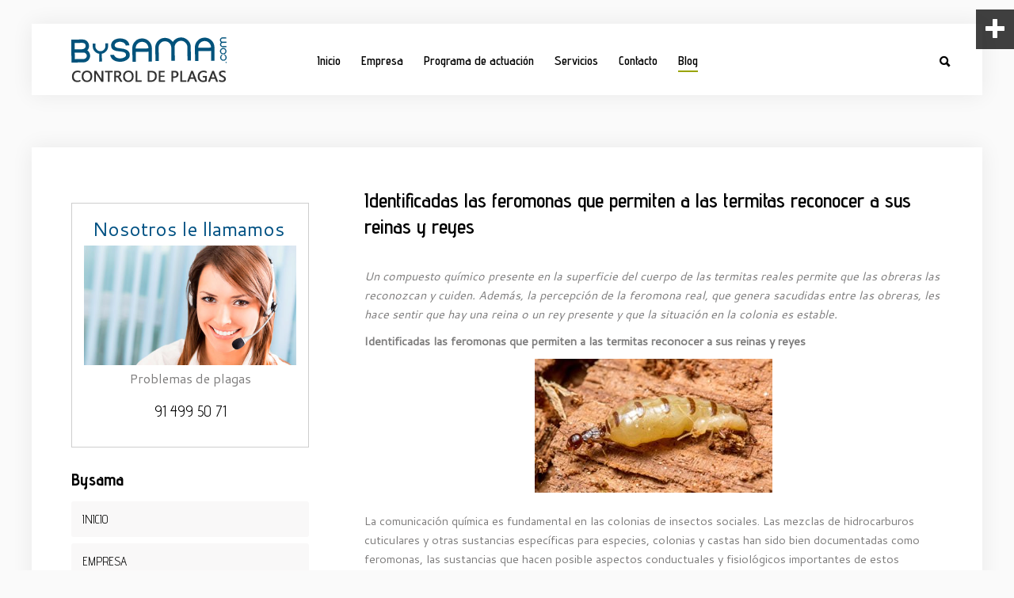

--- FILE ---
content_type: text/html; charset=utf-8
request_url: https://www.bysama.com/index.php/bysama-control-plagas-blog/60-identificadas-las-feromonas-que-permiten-a-las-termitas-reconocer-a-sus-reinas-y-reyes
body_size: 18467
content:
<!DOCTYPE HTML>
<html xml:lang="es-ES" lang="es-ES"
>
<head>
<base href="https://www.bysama.com/index.php/bysama-control-plagas-blog/60-identificadas-las-feromonas-que-permiten-a-las-termitas-reconocer-a-sus-reinas-y-reyes" />
	<meta http-equiv="content-type" content="text/html; charset=utf-8" />
	<meta name="generator" content="Joomla! - Open Source Content Management" />
	<title>Identificadas las feromonas que permiten a las termitas reconocer a sus reinas y reyes </title>
	<link href="/templates/control-de-plagas/favicon.ico" rel="shortcut icon" type="image/vnd.microsoft.icon" />
	<link href="https://www.bysama.com/index.php/component/search/?Itemid=154&amp;catid=10&amp;id=60&amp;format=opensearch" rel="search" title="Buscar www.bysama.com" type="application/opensearchdescription+xml" />
	<link href="/media/mod_rssocial/css/rssocial-font.css?fc78ca9b5d16a878ca0a3a4ba0bbb4bd" rel="stylesheet" type="text/css" />
	<link href="/media/mod_rssocial/css/rssocial-anim.css?fc78ca9b5d16a878ca0a3a4ba0bbb4bd" rel="stylesheet" type="text/css" />
	<link href="/media/mod_rssocial/css/rssocial.css?fc78ca9b5d16a878ca0a3a4ba0bbb4bd" rel="stylesheet" type="text/css" />
	<link href="/media/com_acymailing/css/module_default.css" rel="stylesheet" type="text/css" />
	<style type="text/css">
#rssocial-120 .rssocial-icons > li { font-size: 24px; }#rssocial-120 .rssocial-icons .rssocial-caption > a { font-size: 14px; }#rssocial-120 .rssocial-icons-bg .rssocial-link { color: #ffffff; }#rssocial-120 .rssocial-icons-bg .rssocial-link:hover { color: #ffffff; }#rssocial-120 .rssocial-icons-bg .rssocial-link { background-color: rgba(0, 0, 0, 0.75); }#rssocial-120 .rssocial-icons-bg .rssocial-link:hover { background-color: rgba(0, 0, 0, 0.5); }#rssocial-120 .rssocial-caption > a { color: #ffffff; }#rssocial-120 .rssocial-caption > a:hover { color: #ffffff; }#rssocial-120 .rssocial-caption { background-color: rgba(0, 0, 0, 0.75); }#rssocial-120 .rssocial-caption:hover { background-color: rgba(0, 0, 0, 0.5); }
	</style>
	<script src="/media/jui/js/jquery.min.js?fc78ca9b5d16a878ca0a3a4ba0bbb4bd" type="text/javascript"></script>
	<script src="/media/jui/js/jquery-noconflict.js?fc78ca9b5d16a878ca0a3a4ba0bbb4bd" type="text/javascript"></script>
	<script src="/media/jui/js/jquery-migrate.min.js?fc78ca9b5d16a878ca0a3a4ba0bbb4bd" type="text/javascript"></script>
	<script src="/media/system/js/caption.js?fc78ca9b5d16a878ca0a3a4ba0bbb4bd" type="text/javascript"></script>
	<script src="/media/jui/js/bootstrap.min.js?fc78ca9b5d16a878ca0a3a4ba0bbb4bd" type="text/javascript"></script>
	<script src="/media/jui/js/jquery.ui.core.min.js?fc78ca9b5d16a878ca0a3a4ba0bbb4bd" type="text/javascript"></script>
	<script src="/media/jui/js/jquery.ui.sortable.min.js?fc78ca9b5d16a878ca0a3a4ba0bbb4bd" type="text/javascript"></script>
	<script src="https://www.bysama.com/templates/control-de-plagas/js/jquery/jquery-ui-addons.js" type="text/javascript"></script>
	<script src="/media/mod_rssocial/js/rssocial.js?fc78ca9b5d16a878ca0a3a4ba0bbb4bd" type="text/javascript"></script>
	<script src="/media/com_acymailing/js/acymailing_module.js?v=450" type="text/javascript"></script>
	<!--[if lt IE 9]><script src="/media/system/js/html5fallback.js?fc78ca9b5d16a878ca0a3a4ba0bbb4bd" type="text/javascript"></script><![endif]-->
	<script type="text/javascript">
jQuery(window).on('load',  function() {
				new JCaption('img.caption');
			});	var acymailing = Array();
				acymailing['NAMECAPTION'] = 'Nombre';
				acymailing['NAME_MISSING'] = 'Escriba su nombre.';
				acymailing['EMAILCAPTION'] = 'Correo electrónico';
				acymailing['VALID_EMAIL'] = 'Escriba su e-mail.';
				acymailing['ACCEPT_TERMS'] = 'Para poder suscribirse, es necesario que haya leído y acepte los Términos y Condiciones';
				acymailing['CAPTCHA_MISSING'] = 'Por favor ingrese el código de seguridad de la imagen';
				acymailing['NO_LIST_SELECTED'] = 'Por favor seleccione la lista a la que desea suscribirse';
		acymailing['reqFieldsformAcymailing98481'] = Array('html');
		acymailing['validFieldsformAcymailing98481'] = Array('Por favor ingrese valor para el campo Recibir');function refreshCaptchaModule(){
		var captchaLink = document.getElementById('captcha_picture_formAcymailing98481').src;myregexp = new RegExp('val-([0-9]+)');
		valToChange=captchaLink.match(myregexp)[1];
		document.getElementById('captcha_picture_formAcymailing98481').src = captchaLink.replace(valToChange,valToChange+'0');
	}
acymailing['excludeValuesformAcymailing98481'] = Array();
acymailing['excludeValuesformAcymailing98481']['name'] = 'Nombre';
acymailing['excludeValuesformAcymailing98481']['email'] = 'Correo electrónico';

	</script>
	<link href="https://www.bysama.com/modules/mod_s5_accordion_menu/css/s5_accordion_menu.css" rel="stylesheet" type="text/css" media="screen" />



			<meta name="viewport" content="initial-scale=1.0" />
	
	<link href="https://www.bysama.com/templates/control-de-plagas/favicon.ico" rel="shortcut icon" type="image/x-icon" />

<script type="text/javascript">
	if(jQuery().jquery=='1.11.0') { jQuery.easing['easeOutExpo'] = jQuery.easing['easeOutCirc'] };
</script>

	<link href="https://www.bysama.com/templates/control-de-plagas/css/bootstrap/bootstrap-default-min.css" rel="stylesheet" type="text/css" />
	<link href="https://www.bysama.com/templates/control-de-plagas/css/bootstrap/bootstrap-responsive.css" rel="stylesheet" type="text/css" />
		
	<link rel="stylesheet" href="https://www.bysama.com/templates/control-de-plagas/css/font-awesome/css/font-awesome.min.css">
	
	<link rel="stylesheet" href="https://www.bysama.com/templates/control-de-plagas/css/ionicons/css/ionicons.min.css">

<!-- Css and js addons for vertex features -->	
	<link rel="stylesheet" type="text/css" href="//fonts.googleapis.com/css?family=Oswald" />
<style type="text/css">  #s5_responsive_mobile_top_bar { position:fixed !important; } /* MAX IMAGE WIDTH */img {  height:auto !important;   max-width:100% !important; -webkit-box-sizing: border-box !important; /* Safari/Chrome, other WebKit */ -moz-box-sizing: border-box !important; /* Firefox, other Gecko */ box-sizing: border-box !important; /* Opera/IE 8+ */  }#map_canvas img, .gm-style img { max-width:none !important; }.full_width { width:100% !important; -webkit-box-sizing: border-box !important; /* Safari/Chrome, other WebKit */ -moz-box-sizing: border-box !important; /* Firefox, other Gecko */ box-sizing: border-box !important; /* Opera/IE 8+ */ }.S5_submenu_itemTablet{ background:none !important; } #s5_right_wrap, #s5_left_wrap, #s5_right_inset_wrap, #s5_left_inset_wrap, #s5_right_top_wrap, #s5_left_top_wrap, #s5_right_bottom_wrap, #s5_left_bottom_wrap { width:100% !important; }   #s5_right_column_wrap { width:0% !important; margin-left:-15% !important; } #s5_left_column_wrap { width:15% !important; } #s5_center_column_wrap_inner { margin-right:0% !important; margin-left:30% !important; }  #s5_responsive_mobile_drop_down_wrap input { width:96% !important; } #s5_responsive_mobile_drop_down_search input { width:100% !important; }  @media screen and (max-width: 1100px){ body { height:100% !important; position:relative !important;  padding-bottom:48px !important;  } #s5_responsive_menu_button { display:block !important; }  #s5_responsive_scroll_arrow, #s5_responsive_scroll_arrow a { display:block !important; }  }  @media screen and (max-width: 970px){ #subMenusContainer .S5_subtext { width:85%; } }   #s5_responsive_mobile_sidebar { background:#414141; background: -moz-linear-gradient(top, #414141 0%, #414141 100%); background: -webkit-gradient(linear, left top, left bottom, color-stop(0%,#414141), color-stop(100%,#414141)); background: -webkit-linear-gradient(top, #414141 0%,#414141 100%); background: -o-linear-gradient(top, #414141 0%,#414141 100%); background: -ms-linear-gradient(top, #414141 0%,#414141 100%); background: linear-gradient(top, #414141 0%,#414141 100%); font-family: Oswald !important; } #s5_responsive_mobile_sidebar a, #s5_responsive_mobile_search, #s5_responsive_mobile_sidebar_login_register_wrap, #s5_responsive_mobile_sidebar_menu_wrap, .module_round_box-sidebar, .module_round_box-sidebar .s5_mod_h3, .module_round_box-sidebar .s5_h3_first, .module_round_box-sidebar .s5_h3_last, #s5_responsive_mobile_sidebar_menu_wrap h3 { color:#FFFFFF !important; font-family: Oswald !important; } .s5_responsive_mobile_sidebar_inactive .s5_responsive_mobile_sidebar_title_wrap:hover, #s5_responsive_mobile_sidebar_title_wrap_login_open, #s5_responsive_mobile_sidebar_title_wrap_register_open, #s5_responsive_mobile_sidebar_search_wrap_inner1, #s5_responsive_mobile_sidebar .first_level_li:hover { background:#303030; cursor:pointer; font-family: Oswald !important; } .s5_mobile_sidebar_h3_open, #s5_responsive_mobile_sidebar_menu_wrap h3:hover { background:#303030; cursor:pointer; } .s5_mobile_sidebar_h3_open span, #s5_responsive_mobile_sidebar_title_wrap_register_open, #s5_responsive_mobile_sidebar_title_wrap_login_open, #s5_responsive_mobile_sidebar a.s5_mobile_sidebar_active, #s5_responsive_mobile_sidebar .s5_mobile_sidebar_h3_open a { color:#005183 !important; } #s5_responsive_mobile_sidebar_menu_wrap div, #s5_responsive_mobile_sidebar_login_bottom, #s5_responsive_mobile_sidebar_register_bottom { background:#2A2A2A; } #s5_responsive_mobile_sidebar_search_wrap, #s5_responsive_mobile_sidebar_login_register_wrap, #s5_responsive_mobile_sidebar_menu_wrap { border-bottom:solid 1px #555555; font-family: Oswald !important; } #s5_pos_sidebar_top, #s5_pos_sidebar_bottom { border-bottom:solid 1px #555555; } #s5_responsive_mobile_sidebar_login_bottom #modlgn-username, #s5_responsive_mobile_sidebar_login_bottom #modlgn-passwd, #s5_responsive_mobile_sidebar_register_bottom input { background:#FFFFFF; color:#666666; border:solid 1px #FFFFFF; font-family: Oswald !important; }  #s5_responsive_mobile_bottom_bar, #s5_responsive_mobile_top_bar { background:#0B0B0B; background: -moz-linear-gradient(top, #272727 0%, #0B0B0B 100%); /* FF3.6+ */ background: -webkit-gradient(linear, left top, left bottom, color-stop(0%,#272727), color-stop(100%,#0B0B0B)); /* Chrome,Safari4+ */ background: -webkit-linear-gradient(top, #272727 0%,#0B0B0B 100%); /* Chrome10+,Safari5.1+ */ background: -o-linear-gradient(top, #272727 0%,#0B0B0B 100%); /* Opera11.10+ */ background: -ms-linear-gradient(top, #272727 0%,#0B0B0B 100%); /* IE10+ */ background: linear-gradient(top, #272727 0%,#0B0B0B 100%); /* W3C */   font-family: Oswald !important; } .s5_responsive_mobile_drop_down_inner, .s5_responsive_mobile_drop_down_inner input, .s5_responsive_mobile_drop_down_inner button, .s5_responsive_mobile_drop_down_inner .button, #s5_responsive_mobile_drop_down_search .validate { font-family: Oswald !important; } .s5_responsive_mobile_drop_down_inner button:hover, .s5_responsive_mobile_drop_down_inner .button:hover { background:#0B0B0B !important; } #s5_responsive_mobile_drop_down_menu, #s5_responsive_mobile_drop_down_menu a, #s5_responsive_mobile_drop_down_login a { font-family: Oswald !important; color:#FFFFFF !important; } #s5_responsive_mobile_bar_active, #s5_responsive_mobile_drop_down_menu .current a, .s5_responsive_mobile_drop_down_inner .s5_mod_h3, .s5_responsive_mobile_drop_down_inner .s5_h3_first { color:#005183 !important; } .s5_responsive_mobile_drop_down_inner button, .s5_responsive_mobile_drop_down_inner .button { background:#005183 !important; } #s5_responsive_mobile_drop_down_menu .active ul li, #s5_responsive_mobile_drop_down_menu .current ul li a, #s5_responsive_switch_mobile a, #s5_responsive_switch_desktop a, #s5_responsive_mobile_drop_down_wrap { color:#FFFFFF !important; } #s5_responsive_mobile_toggle_click_menu span { border-right:solid 1px #272727; } #s5_responsive_mobile_toggle_click_menu { border-right:solid 1px #0B0B0B; } #s5_responsive_mobile_toggle_click_search span, #s5_responsive_mobile_toggle_click_register span, #s5_responsive_mobile_toggle_click_login span, #s5_responsive_mobile_scroll a { border-left:solid 1px #272727; } #s5_responsive_mobile_toggle_click_search, #s5_responsive_mobile_toggle_click_register, #s5_responsive_mobile_toggle_click_login, #s5_responsive_mobile_scroll { border-left:solid 1px #0B0B0B; } .s5_responsive_mobile_open, .s5_responsive_mobile_closed:hover, #s5_responsive_mobile_scroll:hover { background:#272727; } #s5_responsive_mobile_drop_down_menu .s5_responsive_mobile_drop_down_inner, #s5_responsive_mobile_drop_down_register .s5_responsive_mobile_drop_down_inner, #s5_responsive_mobile_drop_down_login .s5_responsive_mobile_drop_down_inner, #s5_responsive_mobile_drop_down_search .s5_responsive_mobile_drop_down_inner { background:#272727; } .s5_wrap { max-width:1200px !important; }                           .s5_wrap_fmfullwidth ul.menu { width:96%;  margin:0 auto !important; max-width:1200px;  } #s5_menu_wrap.s5_wrap_fmfullwidth {  height:70px;  width:100% !important; z-index:2; position: fixed;  top:0px !important;  margin-top:0px !important; left:0 !important; margin-left:0px !important; -webkit-backface-visibility: hidden; -webkit-transform: translateZ(2); }  .subMenusContainer, .s5_drop_down_container { position: fixed !important; } #s5_menu_wrap.s5_wrap {    height:70px;  position: fixed;  top:0px !important;  z-index:2;   margin-top:0px !important; }  #s5_menu_wrap.s5_wrap, #s5_menu_wrap.s5_wrap_fmfullwidth {    }    </style><script type="text/javascript">/*<![CDATA[*/jQuery(document).ready(function(){if(window.addEventListener){window.addEventListener('scroll',s5_fm_check_scroll_height,false);window.addEventListener('resize',s5_fm_check_scroll_height,false);}
else if(window.attachEvent){window.attachEvent('onscroll',s5_fm_check_scroll_height);window.attachEvent('onreisze',s5_fm_check_scroll_height);}
window.setTimeout(s5_fm_check_scroll_height,100);}
);var s5_menu_wrap_height=0;var s5_menu_wrap_parent_height=0;var s5_menu_wrap_parent_parent_height=0;var s5_menu_wrap_run="no";function s5_fm_check_scroll_height(){if(s5_menu_wrap_run=="no"){s5_menu_wrap_height=document.getElementById("s5_menu_wrap").offsetHeight;s5_menu_wrap_parent_height=document.getElementById("s5_menu_wrap").parentNode.offsetHeight;s5_menu_wrap_parent_parent_height=document.getElementById("s5_menu_wrap").parentNode.parentNode.offsetHeight;s5_menu_wrap_run="yes";}
if(window.pageYOffset>=200&&window.innerWidth>1100){document.getElementById("s5_floating_menu_spacer").style.height=s5_menu_wrap_height+"px";document.getElementById("s5_menu_wrap").className='s5_wrap_fmfullwidth';document.getElementById("subMenusContainer").className='subMenusContainer';if(s5_menu_wrap_parent_height>=s5_menu_wrap_height-20&&s5_menu_wrap_parent_parent_height>=s5_menu_wrap_height-20&&document.getElementById("s5_menu_wrap").parentNode.style.position!="absolute"&&document.getElementById("s5_menu_wrap").parentNode.parentNode.style.position!="absolute"){document.getElementById("s5_floating_menu_spacer").style.display="block";}}
else{document.getElementById("s5_menu_wrap").className='';document.getElementById("s5_floating_menu_spacer").style.display="none";}}
jQuery(document).ready(function(){if(document.body.offsetWidth<=1100){document.addEventListener('touchstart',handleTouchStart,false);document.addEventListener('touchmove',handleTouchMove,false);var xDown=null;var yDown=null;function handleTouchStart(evt){xDown=evt.touches[0].clientX;yDown=evt.touches[0].clientY;};function handleTouchMove(evt){if(!xDown||!yDown){return;}
var xUp=evt.touches[0].clientX;var yUp=evt.touches[0].clientY;var xDiff=xDown-xUp;var yDiff=yDown-yUp;if(Math.abs(xDiff)>Math.abs(yDiff)){if(xDiff>0){s5_responsive_mobile_sidebar();}else{s5_responsive_mobile_sidebar();}}else{if(yDiff>0){}else{}}
xDown=null;yDown=null;};}});jQuery(document).resize(function(){if(document.body.offsetWidth<=1100){document.addEventListener('touchstart',handleTouchStart,false);document.addEventListener('touchmove',handleTouchMove,false);var xDown=null;var yDown=null;function handleTouchStart(evt){xDown=evt.touches[0].clientX;yDown=evt.touches[0].clientY;};function handleTouchMove(evt){if(!xDown||!yDown){return;}
var xUp=evt.touches[0].clientX;var yUp=evt.touches[0].clientY;var xDiff=xDown-xUp;var yDiff=yDown-yUp;if(Math.abs(xDiff)>Math.abs(yDiff)){if(xDiff>0){s5_responsive_mobile_sidebar();}else{s5_responsive_mobile_sidebar();}}else{if(yDiff>0){}else{}}
xDown=null;yDown=null;};}});/*]]>*/</script>
<script type="text/javascript" src="https://www.bysama.com/templates/control-de-plagas/js/core/s5_flex_menu-min.js"></script>
<link rel="stylesheet" href="https://www.bysama.com/templates/control-de-plagas/css/s5_flex_menu.css" type="text/css" />
<link rel="stylesheet" href="https://www.bysama.com/templates/system/css/system.css" type="text/css" />
<link rel="stylesheet" href="https://www.bysama.com/templates/system/css/general.css" type="text/css" />


<link href="https://www.bysama.com/templates/control-de-plagas/css/template.css" rel="stylesheet" type="text/css" />



<link href="https://www.bysama.com/templates/control-de-plagas/css/editor.css" rel="stylesheet" type="text/css" />

<link href="https://www.bysama.com/templates/control-de-plagas/css/thirdparty.css" rel="stylesheet" type="text/css" />


<link rel="stylesheet" type="text/css" href="//fonts.googleapis.com/css?family=Cantarell" />

<link href="https://www.bysama.com/templates/control-de-plagas/css/multibox/multibox.css" rel="stylesheet" type="text/css" />
<link href="https://www.bysama.com/templates/control-de-plagas/css/multibox/ajax.css" rel="stylesheet" type="text/css" />
<script type="text/javascript" src="https://www.bysama.com/templates/control-de-plagas/js/multibox/overlay.js"></script>
<script type="text/javascript" src="https://www.bysama.com/templates/control-de-plagas/js/multibox/multibox.js"></script>



	<link rel="stylesheet" type="text/css" href="https://www.bysama.com/templates/control-de-plagas/css/core/s5_responsive_bars-min.css" />
	<link href="https://www.bysama.com/templates/control-de-plagas/css/core/s5_responsive_hide_classes-min.css" rel="stylesheet" type="text/css" />
	<style type="text/css"> @media screen and (min-width: 650px){.s5_responsive_mobile_sidebar_show_ltr {width:400px !important;}.s5_responsive_mobile_sidebar_body_wrap_show_ltr {margin-left:400px !important;}.s5_responsive_mobile_sidebar_show_rtl {width:400px !important;}.s5_responsive_mobile_sidebar_body_wrap_show_rtl {margin-right:400px !important;}#s5_responsive_mobile_sidebar_inner1 {width:400px !important;}}</style>


	<link rel="stylesheet" type="text/css" href="https://www.bysama.com/templates/control-de-plagas/css/s5_responsive.css" />
	
	

<link rel="stylesheet" type="text/css" href="https://www.bysama.com/templates/control-de-plagas/css/custom.css" />	<script type="text/javascript">
	//<![CDATA[
				        jQuery(document).ready( function() {
		            var myMenu = new MenuMatic({
				tabletWidth:1400,
                effect:"slide & fade",
                duration:500,
                physics: 'easeOutCirc',
                hideDelay:250,
                orientation:"horizontal",
                tweakInitial:{x:0, y:0},
								fullWidth: function(){
					if(window.innerWidth<1200) return "auto";
						return document.getElementById("s5_menu_wrap").offsetWidth+"px";
				},
				                                     	            direction:{    x: 'right',    y: 'down' },
				                opacity:100            });
        });		
			//]]>	
    </script>    

<!-- Info Slide Script - Called in header so css validates -->	

	
<script type="text/javascript" src="https://www.bysama.com/templates/control-de-plagas/js/core/scrollReveal-min.js"></script>
	

<!-- Resize column function -->	

<!-- File compression. Needs to be called last on this file -->	
<!-- The excluded files, listed below the compressed php files, are excluded because their calls vary per device or per browser. Included compression files are only ones that have no conditions and are included on all devices and browsers. Otherwise unwanted css will compile in the compressed files. -->	

<!-- Additional scripts to load inside of the header -->

<link rel="stylesheet" type="text/css" href="//fonts.googleapis.com/css?family=Advent%20Pro:400,300italic,300,400italic,600,600italic,700,700italic,800,800italic" />

<style type="text/css"> 
.highlight_font, .slide_title, #s5_menu_inner, #subMenusContainer, h1, h2, h3, h4, h5, #s5_top_menu_login_wrap, .learn_about_us_title_sub, .centered_text, .progress_bar, .s5_va_active, .s5_va_inactive, .stats_item, .testimonials_text, .testimonial_details, .large_title_text, .employee_name, employee_title, .steps_boxes_number, .steps_boxes_title, #s5_footer_area2, #s5_bread_lang_wrap, #s5_custom_5_6_wrap, input, button, .btn, select, label, #s5_accordion_menu {
font-family: Advent Pro;
}

body, .inputbox {font-family: 'Cantarell',Helvetica,Arial,Sans-Serif ;} 

.btn-link, a, .highlight1, .stats_icon, .bottom_address .address_info i, #s5_responsive_menu_button:hover {
color:#005183;
}

#s5_search_wrap:hover, .s5_icon_search_close:hover, #s5_login:hover, #s5_register:hover, #s5_pos_top_menu a:hover, .learn_about_us_text_wrap i, .social_icon:hover, #subMenusContainer li.subParentBtn span:hover a, #subMenusContainer li.subMenuParentBtn span:hover a, #subMenusContainer li.subMenuParentBtn span:hover span.s5_sub_a_span, #s5_accordion_menu #current a {
color:#717c00 !important;
}

#s5_component_wrap_inner h2 a:hover, #s5_component_wrap_inner h1 a:hover, .highlight2, .employee_name, #s5_bottom_row3_area1 a:hover, #s5_bottom_menu_wrap a:hover, ul.menu li.current a {
color:#99A400;
}

a:hover {
color:#717c00;
}

#s5_nav li.mainMenuParentBtnFocused a, #s5_nav li.active a, #s5_nav li:hover a {
border-bottom:solid 2px #99A400 !important;
}

.image_box_image:hover {
border:solid 6px #99A400 !important;
}

.readon, .button, button, .s5_ls_readmore, .dropdown-menu li > a:hover, .dropdown-menu li > a:focus, .dropdown-submenu:hover > a, .dropdown-menu .active > a, .dropdown-menu .active > a:hover, .nav-list > .active > a, .nav-list > .active > a:hover, .nav-pills > .active > a, .nav-pills > .active > a:hover, .btn-group.open .btn-primary.dropdown-toggle, .btn-primary, .item-page .dropdown-menu li > a:hover, .blog .dropdown-menu li > a:hover, .item .dropdown-menu li > a:hover, .btn, .pagenav a, .ac-container label:hover, .ac-container2 label:hover, .jdGallery .carousel .carouselInner .active, p.readmore a:hover, .s5_is_css_10 .s5_is_slide_css_plus_circle:hover, .progress_bar3, .s5_tab_show_slide_button_active, .steps_boxes_highlight1, .module_round_box.highlight1 {
background:#005183 !important;
}

.readon:hover, .top_boxes_right, .progress_bar2, .steps_boxes_highlight2, p.readmore:hover a, .readon:hover, .button:hover, button:hover, #s5_accordion_menu h3:hover, #s5_accordion_menu h3.s5_am_open, .module_round_box.highlight2, .pagenav a:hover {
background:#99A400 !important;
}

.readon_highlight2 {
background:#8a9500 !important;
}

.readon_highlight2:hover {
background:#7b8600 !important;
}

.readon_white {
background:#FFFFFF !important;
}

.module_round_box.highlight1_border {
border:solid 4px #005183;
}

.module_round_box.highlight2_border {
border:solid 4px #99A400;
}

.slide_title {
color:#99A400;
}

.uppercase, button, .button, .readon, .readmore a, .pagenav a, .btn, #s5_accordion_menu h3, .stats_text, .s5_va_active, .s5_va_inactive, .testimonial_name, #s5_bottom_row3_area1 .s5_mod_h3 {
text-transform:uppercase;
}


#s5_pos_custom_3, #s5_pos_custom_2 {
float:none;
width:auto;
}

.slideInfoZone .left, .slideInfoZone_unload .left {
-webkit-transform: scale(1) translate(0px,-32%);
-moz-transform: scale(1) translate(0px,-32%); 
-ms-transform: scale(1) translate(0px,-32%);
-o-transform: scale(1) translate(0px,-32%);
}

.mainParentBtn a {
background:none !important;
}
#s5_nav li.mainParentBtn .s5_level1_span2 a {
padding:0px;
}


#s5_center_column_wrap_inner {
padding-left:40px;
}
@media screen and (max-width: 1100px){
#s5_center_column_wrap_inner {
padding-left:20px;
}

#s5_top_area_wrap {
margin-bottom:0px !important;
border-bottom:1px solid #e7e6e6;
}

/* Full Width Menu CSS 
---------------------------------*/	
@media screen and (min-width:1200px) {		
.s5_sub_wrap, .s5_sub_wrap_rtl {
position:relative !important;
height:auto !important;
padding-right:0px !important;
padding-left:0px !important;
margin-left: auto !important;
margin-right: auto !important;
left:auto !important; 	
}
#subMenusContainer .s5_sub_wrap_rtl ul li ul, #subMenusContainer .s5_sub_wrap ul li ul {float:none !important;display: table-cell;}	
#subMenusContainer ul li {display: table;}
.s5_sub_wrap, .s5_sub_wrap_rtl  {background-color:#fafafa !important;}		
#subMenusContainer .s5_sub_wrap_rtl ul li ul, #subMenusContainer .s5_sub_wrap ul li ul {border-right: 1px solid rgba(255, 255, 255, .1);}
#subMenusContainer .s5_sub_wrap_rtl ul li ul:last-child , #subMenusContainer .s5_sub_wrap ul li ul:last-child  {border-right:none;}	

#subMenusContainer ul ul {padding:15px !important;}
.subMenusContainer .s5_sub_wrap, .subMenusContainer .s5_sub_wrap_rtl {padding-left: 60px;}	
.moduletable-menumodule { margin-top: -27px;}
#subMenusContainer div.s5_sub_wrap ul, #subMenusContainer div.s5_sub_wrap_rtl ul {background:none !important;}

#subMenusContainer div.s5_sub_wrap ul, #subMenusContainer div.s5_sub_wrap_rtl ul, #subMenusContainer div.s5_sub_wrap_lower ul, #subMenusContainer div.s5_sub_wrap_lower_rtl ul {
-webkit-box-shadow:none !important;
-moz-box-shadow:none !important;
box-shadow:none !important;
}
}	

@media screen and (max-width: 1100px){
}


/* k2 stuff */
div.itemHeader h2.itemTitle, div.catItemHeader h3.catItemTitle, h3.userItemTitle a, #comments-form p, #comments-report-form p, #comments-form span, #comments-form .counter, #comments .comment-author, #comments .author-homepage,
#comments-form p, #comments-form #comments-form-buttons, #comments-form #comments-form-error, #comments-form #comments-form-captcha-holder {font-family: 'Cantarell',Helvetica,Arial,Sans-Serif ;} 
	
.s5_wrap{width:96%;}	
</style>


<meta name="google-site-verification" content="" />

<script type="text/javascript">
 var _gaq = _gaq || [];
 _gaq.push(['_setAccount', 'UA-16981794-27']);
 _gaq.push(['_gat._anonymizeIp']);
_gaq.push(['_trackPageview']);
					
 (function() {
  var ga = document.createElement('script'); ga.type = 'text/javascript'; ga.async = true;
  ga.src = ('https:' == document.location.protocol ? 'https://ssl' : 'http://www') + '.google-analytics.com/ga.js';
  var s = document.getElementsByTagName('script')[0]; s.parentNode.insertBefore(ga, s);
 })();
</script>

</head>

<body id="s5_body">

<div id="s5_main_body_wrap">

<div id="s5_scrolltotop"></div>

<!-- Top Vertex Calls -->
<!-- Call mobile sidebar -->
<div id="s5_responsive_mobile_sidebar" class="s5_responsive_mobile_sidebar_hide_ltr">
	<div id="s5_responsive_mobile_sidebar_inner1" class="s5_responsive_mobile_sidebar_light">
<div id="s5_responsive_mobile_sidebar_inner2">

		<div id="s5_responsive_mobile_sidebar_search_wrap">
	<div id="s5_responsive_mobile_sidebar_search_wrap_inner1">
	<div id="s5_responsive_mobile_sidebar_search_wrap_inner2">
		<form method="post" action="https://www.bysama.com/">
		<input type="text" onfocus="if (this.value=='Buscar...') this.value='';" onblur="if (this.value=='') this.value='Buscar...';" value="Buscar..." id="s5_responsive_mobile_search" name="searchword" />
		<input type="hidden" value="search" name="task" />
		<input type="hidden" value="com_search" name="option" />
		<input type="hidden" value="1" name="Itemid" />
	</form>
	</div>
	</div>
	</div>
	<div style="clear:both"></div>
	
	
			
			<div id="s5_responsive_mobile_sidebar_menu_wrap">
			

<!--<ul class="menu">-->
<h3 class=''><span><a   href='/index.php' >Inicio</a></span></h3><h3 class=''><span><a   href='/index.php/bysama-empresa-de-control-de-plagas' >Empresa</a></span></h3><h3 class=''><span><a   href='/index.php/programa-de-actuacion-bysama-control-de-plagas' >Programa de actuación</a></span></h3><h3 class='' onclick='s5_responsive_mobile_sidebar_h3_click(this.id)'><span class='s5_sidebar_deeper'><a  href='javascript:;' >Servicios</a></span></h3><div class='s5_responsive_mobile_sidebar_sub'><ul><li><!--<span class="separator">DESINSECTACIÓN</span>-->
<span>DESINSECTACIÓN</span><ul><li><a   href="/index.php/bysama-servicios-de-control-de-plagas/desinsectacion/bysama-servicios-control-plagas-cucarachas" title="Bysama, servicios de control de plagas y cucarachas" >Cucarachas</a></li><li><a   href="/index.php/bysama-servicios-de-control-de-plagas/desinsectacion/bysama-control-plagas-hormigas" title="Bysama, empresa de control de plagas y hormigas" >Hormigas</a></li><li><a   href="/index.php/bysama-servicios-de-control-de-plagas/desinsectacion/bysama-control-plagas-chinches-garrapatas-pulgas" title="Bysama, control de plagas, chinches, garrapatas y pulgas" >Chinches, garrapatas y pulgas</a></li></ul><li><!--<span class="separator">DESRATIZACIÓN</span>-->
<span>DESRATIZACIÓN</span><ul><li><a   href="/index.php/bysama-servicios-de-control-de-plagas/bysama-control-plagas-desratizacion/bysama-control-plagas-roedores-urbanos" title="Bysama, empresa de control de plagas y roedores urbanos" >Roedores Urbanos</a></li><li><a   href="/index.php/bysama-servicios-de-control-de-plagas/bysama-control-plagas-desratizacion/bysama-control-plagas-roedores-extraurbanos" title="BYSAMA Control de plagas, Roedores extraurbanos" >Roedores extraurbanos</a></li></ul><li><a   href="/index.php/bysama-servicios-de-control-de-plagas/bysama-control-plagas-desinfeccion" title="BYSAMA Control de Plagas, Desinfeccíon" >DESINFECCIÓN</a></li><li><!--<span class="separator">CONTROL DE AVES</span>-->
<span>CONTROL DE AVES</span><ul><li><a   href="/index.php/bysama-servicios-de-control-de-plagas/bysama-control-plagas-control-de-aves/bysama-control-aves-paloma" title="BYSAMA Control de Plagas, control de aves, Paloma" >Paloma</a></li><li><a   href="/index.php/bysama-servicios-de-control-de-plagas/bysama-control-plagas-control-de-aves/bysama-control-plagas-aves-gorrion" title="Bysama, Control de Plagas, Control de aves, Gorrión" >Gorrión</a></li><li><a   href="/index.php/bysama-servicios-de-control-de-plagas/bysama-control-plagas-control-de-aves/bysama-control-plagas-control-aves-estornino" title="Bysama, Control de plagas, Control de aves, Estornino" >Estornino</a></li><li><a   href="/index.php/bysama-servicios-de-control-de-plagas/bysama-control-plagas-control-de-aves/bysama-control-plagas-control-aves-metodo-control" title="Bysama, Control de plagas, Control de aves, Método de control" >Método de control</a></li></ul><li><!--<span class="separator">FITOSANITARIOS</span>-->
<span>FITOSANITARIOS</span><ul><li><a   href="/index.php/bysama-servicios-de-control-de-plagas/bysama-control-plagas-fitosanitarios/bysama-control-plagas-fitosanitarios-enfermedades" title="Bysama, Control de plagas, Fitosanitarios, Enfermedades" >Enfermedades</a></li><li><a   href="/index.php/bysama-servicios-de-control-de-plagas/bysama-control-plagas-fitosanitarios/bysama-control-plagas-fitosanitarios-plagas" title="Bysama, Control de plagas, Fitosanitarios, Plagas" >Plagas</a></li><li><!--<span class="separator">Metodología</span>-->
<span>Metodología</span><ul><li><a   href="/index.php/bysama-servicios-de-control-de-plagas/bysama-control-plagas-fitosanitarios/servicios-fitosanitarios-metodologia-bysama-control-plagas/endoterapia" title="Servicios Fitosanitarios, Metodología, Endoterapia, Bysama Control de Plagas" >Endoterapia</a></li><li><a   href="/index.php/bysama-servicios-de-control-de-plagas/bysama-control-plagas-fitosanitarios/servicios-fitosanitarios-metodologia-bysama-control-plagas/servicios-fitosanitarios-metodologia-tradicional-bysama-control-plagas" title="Servicios Fitosanitarios, Metodología tradicional, Bysama Control de Plagas" >Tradicional</a></li></ul></ul><li><a   href="/index.php/bysama-servicios-de-control-de-plagas/bysama-control-plagas-sistemas-higienicos" title="Bysama, Control de plagas, Sistemas Higiénicos" >SISTEMAS HIGIÉNICOS</a></li><li><a   href="/index.php/bysama-servicios-de-control-de-plagas/bysama-control-plagas-appcc" title="Bysama, Control de plagas, APPCC" >APPCC</a></li><li><a   href="/index.php/bysama-servicios-de-control-de-plagas/bysama-control-plagas-carcoma-termitas" title="Bysama, Control de plagas, Carcoma y Termitas" >CARCOMA Y TERMITAS</a></li><li><a   href="/index.php/bysama-servicios-de-control-de-plagas/bysama-control-plagas-legionella" title="Bysama, Control de plagas, Legionella" >LEGIONELLA</a></li><li><a   href="/index.php/bysama-servicios-de-control-de-plagas/bysama-control-plagas-ozono" title="Bysama, Control de plagas, Ozono" >OZONO</a></li></ul></div><h3 class='' onclick='s5_responsive_mobile_sidebar_h3_click(this.id)'><span class='s5_sidebar_deeper'><a  href='javascript:;' >Contacto</a></span></h3><div class='s5_responsive_mobile_sidebar_sub'><ul><li><a   href="/index.php/bysama-control-plagas-contacto/bysama-control-plagas-contacto-bysama" title="Bysama, Control de plagas, Contacto, Contactar con Bysama" >Contactar con Bysama</a></li><li><a   href="/index.php/bysama-control-plagas-contacto/bysama-control-plagas-trabaja-en-bysama" title="Bysama, Control de plagas, Contacto, Trabaja en Bysama" >Trabaja en Bysama</a></li></ul></div><h3 class=''><span><a  class="s5_mobile_sidebar_active"  href='/index.php/bysama-control-plagas-blog' >Blog</a></span></h3><!--</ul>-->
		</div>
	
	
</div>
</div>
</div>
<div id="s5_responsive_mobile_sidebar_body_wrap">
<div id="s5_responsive_mobile_sidebar_body_wrap_inner">

<!-- Call top bar for mobile devices if layout is responsive -->	
	

	

	<script type="text/javascript">
		var s5_responsive_trigger = 1100;
		var s5_responsive_layout = "sidebar";
		var s5_responsive_layout_direction = "_ltr";
		var s5_responsive_menu_auto_open = "open";
	</script>
	<script type="text/javascript" src="https://www.bysama.com/templates/control-de-plagas/js/core/s5_responsive_mobile_bar-min.js"></script>



<!-- Fixed Tabs -->	

<!-- Drop Down -->	

<!-- Parallax Backgrounds -->

<!-- Floating Menu Spacer -->
	
<div id="s5_floating_menu_spacer" style="display:none;width:100%;"></div>

<!-- Body Padding Div Used For Responsive Spacing -->		
<div id="s5_body_padding">

	<div id="s5_top_area_wrap" class="s5_wrap">
	<!-- Header -->		
		<header id="s5_header_area1">	
		<div id="s5_header_area2">
		<div id="s5_menu_wrap">	
			<div id="s5_menu_wrap_inner1">	
			<div id="s5_menu_wrap_inner2">	
									<div id="s5_responsive_menu_button" style="display:none" onclick="s5_responsive_mobile_sidebar()"><div class="s5_menuicon ion-android-menu"></div></div>
													<div id="s5_logo_wrap" class="s5_logo s5_logo_css">
													<img alt="logo" src="https://www.bysama.com/templates/control-de-plagas/images/s5_logo.png" onclick="window.document.location.href='https://www.bysama.com/'" />
																														<div style="clear:both;"></div>
					</div>	
							
					
						<nav id="s5_menu_inner">
							<ul id='s5_nav' class='menu'><li   class=' ' ><span class='s5_level1_span1'><span class='s5_level1_span2'><a href="/index.php"><span onclick='window.document.location.href="/index.php"'>Inicio</span></a></span></span></li><li   class=' ' ><span class='s5_level1_span1'><span class='s5_level1_span2'><a href="/index.php/bysama-empresa-de-control-de-plagas"><span onclick='window.document.location.href="/index.php/bysama-empresa-de-control-de-plagas"'>Empresa</span></a></span></span></li><li   class=' ' ><span class='s5_level1_span1'><span class='s5_level1_span2'><a href="/index.php/programa-de-actuacion-bysama-control-de-plagas"><span onclick='window.document.location.href="/index.php/programa-de-actuacion-bysama-control-de-plagas"'>Programa de actuación</span></a></span></span></li><li   class=' ' ><span class='s5_level1_span1'><span class='s5_level1_span2'><a href="javascript:;"><span onclick='window.document.location.href="javascript:;"'>Servicios</span></a></span></span><ul style='float:left;'><li class=''><span class='S5_submenu_item'><a href="javascript:;"><span class='s5_sub_a_span' onclick='window.document.location.href="javascript:;"'>DESINSECTACIÓN</span></a></span><ul style='float:left;'><li class=''><span class='S5_submenu_item'><a href="/index.php/bysama-servicios-de-control-de-plagas/desinsectacion/bysama-servicios-control-plagas-cucarachas"><span class='s5_sub_a_span' onclick='window.document.location.href="/index.php/bysama-servicios-de-control-de-plagas/desinsectacion/bysama-servicios-control-plagas-cucarachas"'>Cucarachas</span></a></span></li><li class=''><span class='S5_submenu_item'><a href="/index.php/bysama-servicios-de-control-de-plagas/desinsectacion/bysama-control-plagas-hormigas"><span class='s5_sub_a_span' onclick='window.document.location.href="/index.php/bysama-servicios-de-control-de-plagas/desinsectacion/bysama-control-plagas-hormigas"'>Hormigas</span></a></span></li><li class=''><span class='S5_submenu_item'><a href="/index.php/bysama-servicios-de-control-de-plagas/desinsectacion/bysama-control-plagas-chinches-garrapatas-pulgas"><span class='s5_sub_a_span' onclick='window.document.location.href="/index.php/bysama-servicios-de-control-de-plagas/desinsectacion/bysama-control-plagas-chinches-garrapatas-pulgas"'>Chinches, garrapatas y pulgas</span></a></span></li></ul></li><li class=''><span class='S5_submenu_item'><a href="javascript:;"><span class='s5_sub_a_span' onclick='window.document.location.href="javascript:;"'>DESRATIZACIÓN</span></a></span><ul style='float:left;'><li class=''><span class='S5_submenu_item'><a href="/index.php/bysama-servicios-de-control-de-plagas/bysama-control-plagas-desratizacion/bysama-control-plagas-roedores-urbanos"><span class='s5_sub_a_span' onclick='window.document.location.href="/index.php/bysama-servicios-de-control-de-plagas/bysama-control-plagas-desratizacion/bysama-control-plagas-roedores-urbanos"'>Roedores Urbanos</span></a></span></li><li class=''><span class='S5_submenu_item'><a href="/index.php/bysama-servicios-de-control-de-plagas/bysama-control-plagas-desratizacion/bysama-control-plagas-roedores-extraurbanos"><span class='s5_sub_a_span' onclick='window.document.location.href="/index.php/bysama-servicios-de-control-de-plagas/bysama-control-plagas-desratizacion/bysama-control-plagas-roedores-extraurbanos"'>Roedores extraurbanos</span></a></span></li></ul></li><li class=''><span class='S5_submenu_item'><a href="/index.php/bysama-servicios-de-control-de-plagas/bysama-control-plagas-desinfeccion"><span class='s5_sub_a_span' onclick='window.document.location.href="/index.php/bysama-servicios-de-control-de-plagas/bysama-control-plagas-desinfeccion"'>DESINFECCIÓN</span></a></span></li><li class=''><span class='S5_submenu_item'><a href="javascript:;"><span class='s5_sub_a_span' onclick='window.document.location.href="javascript:;"'>CONTROL DE AVES</span></a></span><ul style='float:left;'><li class=''><span class='S5_submenu_item'><a href="/index.php/bysama-servicios-de-control-de-plagas/bysama-control-plagas-control-de-aves/bysama-control-aves-paloma"><span class='s5_sub_a_span' onclick='window.document.location.href="/index.php/bysama-servicios-de-control-de-plagas/bysama-control-plagas-control-de-aves/bysama-control-aves-paloma"'>Paloma</span></a></span></li><li class=''><span class='S5_submenu_item'><a href="/index.php/bysama-servicios-de-control-de-plagas/bysama-control-plagas-control-de-aves/bysama-control-plagas-aves-gorrion"><span class='s5_sub_a_span' onclick='window.document.location.href="/index.php/bysama-servicios-de-control-de-plagas/bysama-control-plagas-control-de-aves/bysama-control-plagas-aves-gorrion"'>Gorrión</span></a></span></li><li class=''><span class='S5_submenu_item'><a href="/index.php/bysama-servicios-de-control-de-plagas/bysama-control-plagas-control-de-aves/bysama-control-plagas-control-aves-estornino"><span class='s5_sub_a_span' onclick='window.document.location.href="/index.php/bysama-servicios-de-control-de-plagas/bysama-control-plagas-control-de-aves/bysama-control-plagas-control-aves-estornino"'>Estornino</span></a></span></li><li class=''><span class='S5_submenu_item'><a href="/index.php/bysama-servicios-de-control-de-plagas/bysama-control-plagas-control-de-aves/bysama-control-plagas-control-aves-metodo-control"><span class='s5_sub_a_span' onclick='window.document.location.href="/index.php/bysama-servicios-de-control-de-plagas/bysama-control-plagas-control-de-aves/bysama-control-plagas-control-aves-metodo-control"'>Método de control</span></a></span></li></ul></li><li class=''><span class='S5_submenu_item'><a href="javascript:;"><span class='s5_sub_a_span' onclick='window.document.location.href="javascript:;"'>FITOSANITARIOS</span></a></span><ul style='float:left;'><li class=''><span class='S5_submenu_item'><a href="/index.php/bysama-servicios-de-control-de-plagas/bysama-control-plagas-fitosanitarios/bysama-control-plagas-fitosanitarios-enfermedades"><span class='s5_sub_a_span' onclick='window.document.location.href="/index.php/bysama-servicios-de-control-de-plagas/bysama-control-plagas-fitosanitarios/bysama-control-plagas-fitosanitarios-enfermedades"'>Enfermedades</span></a></span></li><li class=''><span class='S5_submenu_item'><a href="/index.php/bysama-servicios-de-control-de-plagas/bysama-control-plagas-fitosanitarios/bysama-control-plagas-fitosanitarios-plagas"><span class='s5_sub_a_span' onclick='window.document.location.href="/index.php/bysama-servicios-de-control-de-plagas/bysama-control-plagas-fitosanitarios/bysama-control-plagas-fitosanitarios-plagas"'>Plagas</span></a></span></li><li class=''><span class='S5_submenu_item'><a href="javascript:;"><span class='s5_sub_a_span' onclick='window.document.location.href="javascript:;"'>Metodología</span></a></span><ul style='float:left;'><li class=''><span class='S5_submenu_item'><a href="/index.php/bysama-servicios-de-control-de-plagas/bysama-control-plagas-fitosanitarios/servicios-fitosanitarios-metodologia-bysama-control-plagas/endoterapia"><span class='s5_sub_a_span' onclick='window.document.location.href="/index.php/bysama-servicios-de-control-de-plagas/bysama-control-plagas-fitosanitarios/servicios-fitosanitarios-metodologia-bysama-control-plagas/endoterapia"'>Endoterapia</span></a></span></li><li class=''><span class='S5_submenu_item'><a href="/index.php/bysama-servicios-de-control-de-plagas/bysama-control-plagas-fitosanitarios/servicios-fitosanitarios-metodologia-bysama-control-plagas/servicios-fitosanitarios-metodologia-tradicional-bysama-control-plagas"><span class='s5_sub_a_span' onclick='window.document.location.href="/index.php/bysama-servicios-de-control-de-plagas/bysama-control-plagas-fitosanitarios/servicios-fitosanitarios-metodologia-bysama-control-plagas/servicios-fitosanitarios-metodologia-tradicional-bysama-control-plagas"'>Tradicional</span></a></span></li></ul></li></ul></li><li class=''><span class='S5_submenu_item'><a href="/index.php/bysama-servicios-de-control-de-plagas/bysama-control-plagas-sistemas-higienicos"><span class='s5_sub_a_span' onclick='window.document.location.href="/index.php/bysama-servicios-de-control-de-plagas/bysama-control-plagas-sistemas-higienicos"'>SISTEMAS HIGIÉNICOS</span></a></span></li><li class=''><span class='S5_submenu_item'><a href="/index.php/bysama-servicios-de-control-de-plagas/bysama-control-plagas-appcc"><span class='s5_sub_a_span' onclick='window.document.location.href="/index.php/bysama-servicios-de-control-de-plagas/bysama-control-plagas-appcc"'>APPCC</span></a></span></li><li class=''><span class='S5_submenu_item'><a href="/index.php/bysama-servicios-de-control-de-plagas/bysama-control-plagas-carcoma-termitas"><span class='s5_sub_a_span' onclick='window.document.location.href="/index.php/bysama-servicios-de-control-de-plagas/bysama-control-plagas-carcoma-termitas"'>CARCOMA Y TERMITAS</span></a></span></li><li class=''><span class='S5_submenu_item'><a href="/index.php/bysama-servicios-de-control-de-plagas/bysama-control-plagas-legionella"><span class='s5_sub_a_span' onclick='window.document.location.href="/index.php/bysama-servicios-de-control-de-plagas/bysama-control-plagas-legionella"'>LEGIONELLA</span></a></span></li><li class=''><span class='S5_submenu_item'><a href="/index.php/bysama-servicios-de-control-de-plagas/bysama-control-plagas-ozono"><span class='s5_sub_a_span' onclick='window.document.location.href="/index.php/bysama-servicios-de-control-de-plagas/bysama-control-plagas-ozono"'>OZONO</span></a></span></li></ul></li><li   class=' ' ><span class='s5_level1_span1'><span class='s5_level1_span2'><a href="javascript:;"><span onclick='window.document.location.href="javascript:;"'>Contacto</span></a></span></span><ul style='float:left;'><li class=''><span class='S5_submenu_item'><a href="/index.php/bysama-control-plagas-contacto/bysama-control-plagas-contacto-bysama"><span class='s5_sub_a_span' onclick='window.document.location.href="/index.php/bysama-control-plagas-contacto/bysama-control-plagas-contacto-bysama"'>Contactar con Bysama</span></a></span></li><li class=''><span class='S5_submenu_item'><a href="/index.php/bysama-control-plagas-contacto/bysama-control-plagas-trabaja-en-bysama"><span class='s5_sub_a_span' onclick='window.document.location.href="/index.php/bysama-control-plagas-contacto/bysama-control-plagas-trabaja-en-bysama"'>Trabaja en Bysama</span></a></span></li></ul></li><li   class='active ' ><span class='s5_level1_span1'><span class='s5_level1_span2'><a href="/index.php/bysama-control-plagas-blog"><span onclick='window.document.location.href="/index.php/bysama-control-plagas-blog"'>Blog</span></a></span></span></li></ul>							<div style="clear:both;"></div>
						</nav>
													<div onclick="s5_search_open()" id="s5_search_wrap" class="ion-search"></div>
					<div id="s5_search_overlay" class="s5_search_close">
						<div class="ion-close s5_icon_search_close" onclick="s5_search_close()"></div>		
						<div class="s5_wrap">
							<div id="s5_search_pos_wrap">
										
			<div class="module_round_box_outer">
			
			<div class="module_round_box ">

				<div class="s5_module_box_1">
					<div class="s5_module_box_2">
												<div class="s5_mod_h3_outer">
							<h3 class="s5_mod_h3">
																						<span class="s5_h3_first">Buscar </span><span class="s5_h3_last"></span>
								
							</h3>
													</div>
												<div class="s5_mod_h3_below" style="clear:both"></div>
												<div class="s5_outer ">
						<div class="search">
	<form action="/index.php/bysama-control-plagas-blog" method="post" class="form-inline" role="search">
		 <input type="image" alt="Buscar" class="button" src="/" onclick="this.form.searchword.focus();"/><label for="mod-search-searchword89" class="element-invisible">Buscar...</label> <input name="searchword" id="mod-search-searchword89" maxlength="200"  class="inputbox search-query input-medium" type="search" placeholder="Buscar..." />		<input type="hidden" name="task" value="search" />
		<input type="hidden" name="option" value="com_search" />
		<input type="hidden" name="Itemid" value="154" />
	</form>
</div>
						</div>
						<div style="clear:both; height:0px"></div>
					</div>
				</div>

			</div>
			
			</div>

		
							</div>		
						</div>
					</div>
							</div>
			</div>
		</div>
						</div>
		</header>
	<!-- End Header -->	
		
				
				<div style="clear:both;"></div>
	</div>
	
	<!-- Top Row1 -->	
			<!-- End Top Row1 -->	
		
		
		
	<!-- Top Row2 -->	
			<!-- End Top Row2 -->
	
	
	
	<!-- Top Row3 -->	
			<!-- End Top Row3 -->	
		
		
	<!-- Above Columns Wrap -->	
			<!-- End Above Columns Wrap -->	
		
	<!-- Center area -->	
				<section id="s5_center_area1" class="s5_slidesection s5_no_custom_bg">
		<div id="s5_center_area2" class="s5_no_custom_bg">
		<div id="s5_center_area_inner" class="s5_wrap">
		<div id="s5_center_area_inner2">		
				
			<!-- Columns wrap, contains left, right and center columns -->	
			<section id="s5_columns_wrap" class="s5_no_custom_bg">
			<div id="s5_columns_wrap_inner" class="s5_no_custom_bg">
				
				<section id="s5_center_column_wrap">
				<div id="s5_center_column_wrap_inner" style="margin-left:30px; margin-right:0px;">
					
										
											
						<section id="s5_component_wrap">
						<div id="s5_component_wrap_inner">
						
																
														<main>
								<div id="system-message-container">
	</div>

<div class="item-page" itemscope itemtype="https://schema.org/Article">
	<meta itemprop="inLanguage" content="es-ES" />
	
		
			<div class="page-header">
		<h2 itemprop="headline">
			Identificadas las feromonas que permiten a las termitas reconocer a sus reinas y reyes 		</h2>
							</div>
					
		
	
	
		
								<div itemprop="articleBody">
		<p><em>Un compuesto químico presente en la superficie del cuerpo de las termitas reales permite que las obreras las reconozcan y cuiden. Además, la percepción de la feromona real, que genera sacudidas entre las obreras, les hace sentir que hay una reina o un rey presente y que la situación en la colonia es estable.</em></p>
 
<p><strong>Identificadas las feromonas que permiten a las termitas reconocer a sus reinas y reyes</strong></p>
<p><strong><img style="display: block; margin-left: auto; margin-right: auto;" src="/images/termitas_1.jpg" alt="" /></strong><br />La comunicación química es fundamental en las colonias de insectos sociales. Las mezclas de hidrocarburos cuticulares y otras sustancias específicas para especies, colonias y castas han sido bien documentadas como feromonas, las sustancias que hacen posible aspectos conductuales y fisiológicos importantes de estos insectos.<strong><br /></strong></p>
<p>Más concretamente, las feromonas reales utilizadas por las reinas, y los reyes en el caso de las termitas, hacen posible que las obreras reconozcan y cuiden a estos individuos vitales, y mantengan la división reproductiva del trabajo.</p>
<p>Si bien hasta el momento no se habían identificado las feromonas de reconocimiento real en las termitas, en un estudio realizado en la North Carolina State University de EEUU se han analizado extractos solventes de la termita subterránea <em>Reticulitermes flavipes</em> para evaluar las diferencias en los compuestos cuticulares entre las castas.</p>
<p>El resultado ha sido la identificación de un hidrocarbono, el heneicosano, y varios alcanos de cadena larga especificos de la realeza. El hallazgo podría mejorar el conocimiento sobre la evolución, el comportamiento y el control de las termitas.</p>
<p><strong>A falta de vista, señales químicas</strong></p>
<p>El estudio, publicado en <em>Proceedings of the National Academy of Sciences,</em> muestra que el heneicosano, compuesto de átomos de carbono e hidrógeno, en la superficie del cuerpo de las termitas reales subterráneas tiene la funcionalidad de permitir que las obreras las reconozcan. Las termitas viven en su mayoría bajo tierra o en la madera y son generalmente ciegas, por lo que requieren del uso de señales químicas para comunicarse.</p>
<p>Los autores del estudio utilizaron cromatografía de gases para aislar sustancias químicas específicas de los exoesqueletos de termitas <em>Reticulitermes flavipes</em> reales y obreras, y encontraron heneicosano en las primeras, pero no en las segundas.</p>
<p>Además, cuando colocaron heneicosano en piezas de vidrio que simulaban termitas reales, las obreras empezaron a realizar sacudidas con su cuerpo y antenas, una acción que parece reflejar la versión de las termitas de reconocimiento real. Las obreras se sacudieron aún más cuando la feromona real se mezcló con otros hidrocarburos propios de las obreras, que representan el olor de la colonia.</p>
<p>Al parecer, las termitas utilizan un proceso de reconocimiento en dos pasos: el olor de la colonia les da a las obreras un contexto de "hogar" y el heneicosano, dentro de este contexto, les transmite el mensaje de que hay una reina o un rey en la colonia y que todo está en orden en la comunidad. Y si las obreras perciben que los miembros de la realeza son, además, compañeros de nido, incrementan aún más las sacudidas de reconocimiento.</p>
<p><strong>Feromonas históricas</strong></p>
<p>El estudio de la universidad de North Carolina State aporta también información sobre la evolución del uso de las feromonas en insectos. Los resultados contradicen la creencia común de que las reinas del orden de los insectos himenópteros (hormigas, abejas y avispas) fueron las primeras históricamente en utilizar este tipo de feromonas similares a la cera para el reconocimiento real.</p>
<p>Sin embargo, las termitas aparecieron hace unos 150 millones de años, mientras que los himenópteros sociales lo hicieron hace unos 100 millones de años. Por lo tanto, el descubrimiento de un hidrocarburo como feronona de reconocimiento real en las termitas parece ser anterior a su uso en insectos himenópteros sociales.</p>	</div>

	
							</div>

								<div style="clear:both;height:0px"></div>
							</main>
														
														
						</div>
						</section>
						
										
										
				</div>
				</section>
				<!-- Left column -->	
									<aside id="s5_left_column_wrap" class="s5_float_left" style="width:30px">
					<div id="s5_left_column_wrap_inner">
													<div id="s5_left_top_wrap" class="s5_float_left" style="width:30px">
											
			<div class="module_round_box_outer">
			
			<div class="module_round_box ">

				<div class="s5_module_box_1">
					<div class="s5_module_box_2">
												<div class="s5_outer ">
						

<div class="custom"  >
	<div style="margin-top: 20px; background: #fff; border: 1px solid #cecece; padding: 5%;">
<p style="text-align: center;"><span style="font-size: 18pt;"><a title="Contactar con Bysama, Control de plagas" href="/index.php/bysama-control-plagas-contacto/bysama-control-plagas-contacto-bysama" rel="alternate">Nosotros le llamamos</a></span> </p>
<img style="display: block; margin-left: auto; margin-right: auto;" src="/images/imagen_contacto_bysama.jpg" alt="" />
<p style="text-align: center;"><span style="font-size: 12pt;">Problemas de plagas</span></p>
<h2 style="text-align: center;"><span style="font-size: 14pt;">91 499 50 71</span></h2>
</div></div>
						</div>
						<div style="clear:both; height:0px"></div>
					</div>
				</div>

			</div>
			
			</div>

					
			<div class="module_round_box_outer">
			
			<div class="module_round_box-dark_title hidden-phone">

				<div class="s5_module_box_1">
					<div class="s5_module_box_2">
												<div class="s5_mod_h3_outer">
							<h3 class="s5_mod_h3">
																						<span class="s5_h3_first">Bysama </span><span class="s5_h3_last"></span>
								
							</h3>
													</div>
												<div class="s5_mod_h3_below" style="clear:both"></div>
												<div class="s5_outer-dark_title hidden-phone">
						


<div id="s5_accordion_menu">

<div>

 

    <h3 class='s5_am_toggler'><span class="s5_accordion_menu_left"><a class="mainlevel" href="/index.php" title="Bysama, Empresa de Control de plagas en Madrid" ><span>Inicio</span></a></span></h3><div class='s5_accordion_menu_element' style='display: none; border:none; overflow: hidden; padding: 0px; margin: 0px'></div><h3 class='s5_am_toggler'><span class="s5_accordion_menu_left"><a class="mainlevel" href="/index.php/bysama-empresa-de-control-de-plagas" title="Bysama, Empresa de control de plagas" ><span>Empresa</span></a></span></h3><div class='s5_accordion_menu_element' style='display: none; border:none; overflow: hidden; padding: 0px; margin: 0px'></div><h3 class='s5_am_toggler'><span class="s5_accordion_menu_left"><a class="mainlevel" href="/index.php/programa-de-actuacion-bysama-control-de-plagas" title="Programa de actuación, Bysama, control de plagas" ><span>Programa de actuación</span></a></span></h3><div class='s5_accordion_menu_element' style='display: none; border:none; overflow: hidden; padding: 0px; margin: 0px'></div><h3 class='s5_am_toggler'><span class="s5_accordion_menu_left"><a href="javascript:;" class="mainlevel"><span>Servicios</span></a></span></h3><div class='s5_accordion_menu_element' style='display: none; border:none; overflow: hidden; padding: 0px; margin: 0px'><ul class="s5_am_innermenu"><li class='s5_am_inner_li'><span class="s5_accordion_menu_left"><a href="javascript:;" class="mainlevel"><span>DESINSECTACIÓN</span></a></span><ul class="s5_am_innermenu"><li class='s5_am_inner_li'><span class="s5_accordion_menu_left"><a class="mainlevel" href="/index.php/bysama-servicios-de-control-de-plagas/desinsectacion/bysama-servicios-control-plagas-cucarachas" title="Bysama, servicios de control de plagas y cucarachas" ><span>Cucarachas</span></a></span></li><li class='s5_am_inner_li'><span class="s5_accordion_menu_left"><a class="mainlevel" href="/index.php/bysama-servicios-de-control-de-plagas/desinsectacion/bysama-control-plagas-hormigas" title="Bysama, empresa de control de plagas y hormigas" ><span>Hormigas</span></a></span></li><li class='s5_am_inner_li'><span class="s5_accordion_menu_left"><a class="mainlevel" href="/index.php/bysama-servicios-de-control-de-plagas/desinsectacion/bysama-control-plagas-chinches-garrapatas-pulgas" title="Bysama, control de plagas, chinches, garrapatas y pulgas" ><span>Chinches, garrapatas y pulgas</span></a></span></li></ul></li><li class='s5_am_inner_li'><span class="s5_accordion_menu_left"><a href="javascript:;" class="mainlevel"><span>DESRATIZACIÓN</span></a></span><ul class="s5_am_innermenu"><li class='s5_am_inner_li'><span class="s5_accordion_menu_left"><a class="mainlevel" href="/index.php/bysama-servicios-de-control-de-plagas/bysama-control-plagas-desratizacion/bysama-control-plagas-roedores-urbanos" title="Bysama, empresa de control de plagas y roedores urbanos" ><span>Roedores Urbanos</span></a></span></li><li class='s5_am_inner_li'><span class="s5_accordion_menu_left"><a class="mainlevel" href="/index.php/bysama-servicios-de-control-de-plagas/bysama-control-plagas-desratizacion/bysama-control-plagas-roedores-extraurbanos" title="BYSAMA Control de plagas, Roedores extraurbanos" ><span>Roedores extraurbanos</span></a></span></li></ul></li><li class='s5_am_inner_li'><span class="s5_accordion_menu_left"><a class="mainlevel" href="/index.php/bysama-servicios-de-control-de-plagas/bysama-control-plagas-desinfeccion" title="BYSAMA Control de Plagas, Desinfeccíon" ><span>DESINFECCIÓN</span></a></span></li><li class='s5_am_inner_li'><span class="s5_accordion_menu_left"><a href="javascript:;" class="mainlevel"><span>CONTROL DE AVES</span></a></span><ul class="s5_am_innermenu"><li class='s5_am_inner_li'><span class="s5_accordion_menu_left"><a class="mainlevel" href="/index.php/bysama-servicios-de-control-de-plagas/bysama-control-plagas-control-de-aves/bysama-control-aves-paloma" title="BYSAMA Control de Plagas, control de aves, Paloma" ><span>Paloma</span></a></span></li><li class='s5_am_inner_li'><span class="s5_accordion_menu_left"><a class="mainlevel" href="/index.php/bysama-servicios-de-control-de-plagas/bysama-control-plagas-control-de-aves/bysama-control-plagas-aves-gorrion" title="Bysama, Control de Plagas, Control de aves, Gorrión" ><span>Gorrión</span></a></span></li><li class='s5_am_inner_li'><span class="s5_accordion_menu_left"><a class="mainlevel" href="/index.php/bysama-servicios-de-control-de-plagas/bysama-control-plagas-control-de-aves/bysama-control-plagas-control-aves-estornino" title="Bysama, Control de plagas, Control de aves, Estornino" ><span>Estornino</span></a></span></li><li class='s5_am_inner_li'><span class="s5_accordion_menu_left"><a class="mainlevel" href="/index.php/bysama-servicios-de-control-de-plagas/bysama-control-plagas-control-de-aves/bysama-control-plagas-control-aves-metodo-control" title="Bysama, Control de plagas, Control de aves, Método de control" ><span>Método de control</span></a></span></li></ul></li><li class='s5_am_inner_li'><span class="s5_accordion_menu_left"><a href="javascript:;" class="mainlevel"><span>FITOSANITARIOS</span></a></span><ul class="s5_am_innermenu"><li class='s5_am_inner_li'><span class="s5_accordion_menu_left"><a class="mainlevel" href="/index.php/bysama-servicios-de-control-de-plagas/bysama-control-plagas-fitosanitarios/bysama-control-plagas-fitosanitarios-enfermedades" title="Bysama, Control de plagas, Fitosanitarios, Enfermedades" ><span>Enfermedades</span></a></span></li><li class='s5_am_inner_li'><span class="s5_accordion_menu_left"><a class="mainlevel" href="/index.php/bysama-servicios-de-control-de-plagas/bysama-control-plagas-fitosanitarios/bysama-control-plagas-fitosanitarios-plagas" title="Bysama, Control de plagas, Fitosanitarios, Plagas" ><span>Plagas</span></a></span></li><li class='s5_am_inner_li'><span class="s5_accordion_menu_left"><a href="javascript:;" class="mainlevel"><span>Metodología</span></a></span><ul class="s5_am_innermenu"><li class='s5_am_inner_li'><span class="s5_accordion_menu_left"><a class="mainlevel" href="/index.php/bysama-servicios-de-control-de-plagas/bysama-control-plagas-fitosanitarios/servicios-fitosanitarios-metodologia-bysama-control-plagas/endoterapia" title="Servicios Fitosanitarios, Metodología, Endoterapia, Bysama Control de Plagas" ><span>Endoterapia</span></a></span></li><li class='s5_am_inner_li'><span class="s5_accordion_menu_left"><a class="mainlevel" href="/index.php/bysama-servicios-de-control-de-plagas/bysama-control-plagas-fitosanitarios/servicios-fitosanitarios-metodologia-bysama-control-plagas/servicios-fitosanitarios-metodologia-tradicional-bysama-control-plagas" title="Servicios Fitosanitarios, Metodología tradicional, Bysama Control de Plagas" ><span>Tradicional</span></a></span></li></ul></li></ul></li><li class='s5_am_inner_li'><span class="s5_accordion_menu_left"><a class="mainlevel" href="/index.php/bysama-servicios-de-control-de-plagas/bysama-control-plagas-sistemas-higienicos" title="Bysama, Control de plagas, Sistemas Higiénicos" ><span>SISTEMAS HIGIÉNICOS</span></a></span></li><li class='s5_am_inner_li'><span class="s5_accordion_menu_left"><a class="mainlevel" href="/index.php/bysama-servicios-de-control-de-plagas/bysama-control-plagas-appcc" title="Bysama, Control de plagas, APPCC" ><span>APPCC</span></a></span></li><li class='s5_am_inner_li'><span class="s5_accordion_menu_left"><a class="mainlevel" href="/index.php/bysama-servicios-de-control-de-plagas/bysama-control-plagas-carcoma-termitas" title="Bysama, Control de plagas, Carcoma y Termitas" ><span>CARCOMA Y TERMITAS</span></a></span></li><li class='s5_am_inner_li'><span class="s5_accordion_menu_left"><a class="mainlevel" href="/index.php/bysama-servicios-de-control-de-plagas/bysama-control-plagas-legionella" title="Bysama, Control de plagas, Legionella" ><span>LEGIONELLA</span></a></span></li><li class='s5_am_inner_li'><span class="s5_accordion_menu_left"><a class="mainlevel" href="/index.php/bysama-servicios-de-control-de-plagas/bysama-control-plagas-ozono" title="Bysama, Control de plagas, Ozono" ><span>OZONO</span></a></span></li></ul></div><h3 class='s5_am_toggler'><span class="s5_accordion_menu_left"><a href="javascript:;" class="mainlevel"><span>Contacto</span></a></span></h3><div class='s5_accordion_menu_element' style='display: none; border:none; overflow: hidden; padding: 0px; margin: 0px'><ul class="s5_am_innermenu"><li class='s5_am_inner_li'><span class="s5_accordion_menu_left"><a class="mainlevel" href="/index.php/bysama-control-plagas-contacto/bysama-control-plagas-contacto-bysama" title="Bysama, Control de plagas, Contacto, Contactar con Bysama" ><span>Contactar con Bysama</span></a></span></li><li class='s5_am_inner_li'><span class="s5_accordion_menu_left"><a class="mainlevel" href="/index.php/bysama-control-plagas-contacto/bysama-control-plagas-trabaja-en-bysama" title="Bysama, Control de plagas, Contacto, Trabaja en Bysama" ><span>Trabaja en Bysama</span></a></span></li></ul></div><h3 id='current' class='s5_am_toggler'><span class="s5_accordion_menu_left"><a class="mainlevel" href="/index.php/bysama-control-plagas-blog" title="Bysama, Control de Plagas, Blog y Noticias" ><span>Blog</span></a></span></h3><div class='s5_accordion_menu_element' style='display: none; border:none; overflow: hidden; padding: 0px; margin: 0px'></div>
  

</div>

</div>


<script type="text/javascript">			

var s5_am_parent_link_enabled = "1";	

var s5_closed_or_open = "open";

	


var s5_accordion_menu_display = "block";

		

</script>



	




		

<script src="https://www.bysama.com/modules/mod_s5_accordion_menu/js/s5_accordion_menu_jquery.js" type="text/javascript"></script>

<script type="text/javascript">jQuery.noConflict();</script>

	
						</div>
						<div style="clear:both; height:0px"></div>
					</div>
				</div>

			</div>
			
			</div>

		
							</div>
																			<div id="s5_left_wrap" class="s5_float_left" style="width:30px">
											
			<div class="module_round_box_outer">
			
			<div class="module_round_box ">

				<div class="s5_module_box_1">
					<div class="s5_module_box_2">
												<div class="s5_mod_h3_outer">
							<h3 class="s5_mod_h3">
																						<span class="s5_h3_first">Suscribete </span><span class="s5_h3_last"></span>
								
							</h3>
													</div>
												<div class="s5_mod_h3_below" style="clear:both"></div>
												<div class="s5_outer ">
						<div class="acymailing_module" id="acymailing_module_formAcymailing98481">
	<div class="acymailing_fulldiv" id="acymailing_fulldiv_formAcymailing98481"  >
		<form id="formAcymailing98481" action="/index.php/bysama-control-plagas-blog" onsubmit="return submitacymailingform('optin','formAcymailing98481')" method="post" name="formAcymailing98481"  >
		<div class="acymailing_module_form" >
									<div class="acymailing_form">
					<p class="onefield fieldacyname" id="field_name_formAcymailing98481">							<span class="acyfield_name">
							<input id="user_name_formAcymailing98481"  onfocus="if(this.value == 'Nombre') this.value = '';" onblur="if(this.value=='') this.value='Nombre';" type="text" class="inputbox required" name="user[name]" value="Nombre" />							</span>
						</p><p class="onefield fieldacyemail" id="field_email_formAcymailing98481">							<span class="acyfield_email">
							<input id="user_email_formAcymailing98481"  onfocus="if(this.value == 'Correo electrónico') this.value = '';" onblur="if(this.value=='') this.value='Correo electrónico';" type="text" class="inputbox required" name="user[email]" value="Correo electrónico" />							</span>
						</p>
					<p class="acysubbuttons">
												<input class="button subbutton btn btn-primary" type="submit" value="Suscribirse" name="Submit" onclick="try{ return submitacymailingform('optin','formAcymailing98481'); }catch(err){alert('The form could not be submitted '+err);return false;}"/>
											</p>
				</div>
						<input type="hidden" name="ajax" value="0"/>
			<input type="hidden" name="ctrl" value="sub"/>
			<input type="hidden" name="task" value="notask"/>
			<input type="hidden" name="redirect" value="https%3A%2F%2Fwww.bysama.com%2Findex.php%2Fbysama-control-plagas-blog%2F60-identificadas-las-feromonas-que-permiten-a-las-termitas-reconocer-a-sus-reinas-y-reyes"/>
			<input type="hidden" name="redirectunsub" value="https%3A%2F%2Fwww.bysama.com%2Findex.php%2Fbysama-control-plagas-blog%2F60-identificadas-las-feromonas-que-permiten-a-las-termitas-reconocer-a-sus-reinas-y-reyes"/>
			<input type="hidden" name="option" value="com_acymailing"/>
						<input type="hidden" name="hiddenlists" value="5,4,3,2,1"/>
			<input type="hidden" name="acyformname" value="formAcymailing98481" />
						<input type="hidden" name="Itemid" value="154"/>			</div>
		</form>
	</div>
	</div>
						</div>
						<div style="clear:both; height:0px"></div>
					</div>
				</div>

			</div>
			
			</div>

		
							</div>
																								<div style="clear:both;height:0px;"></div>
					</div>
					</aside>
								<!-- End Left column -->	
				<!-- Right column -->	
								<!-- End Right column -->	
			</div>
			</section>
			<!-- End columns wrap -->	

			
		</div>
		</div>
		</div>
		</section>
			<!-- End Center area -->	
	
	
	<!-- Below Columns Wrap -->	
			<!-- End Below Columns Wrap -->	
	
	<!-- Bottom Row1 -->	
			<!-- End Bottom Row1 -->	
		
		
	<!-- Bottom Row2 -->	
				<section id="s5_bottom_row2_area1" class="s5_wrap s5_slidesection s5_no_custom_bg">
		<div id="s5_bottom_row2_area2" class="s5_no_custom_bg">
		<div id="s5_bottom_row2_area_inner">			
		
			<div id="s5_bottom_row2_wrap">
			<div id="s5_bottom_row2">
			<div id="s5_bottom_row2_inner">					
									<div id="s5_pos_bottom_row2_1" class="s5_float_left" style="width:100%">
									
			<div class="module_round_box_outer">
			
			<div class="module_round_box ">

				<div class="s5_module_box_1">
					<div class="s5_module_box_2">
												<div class="s5_outer ">
						

<div class="custom"  >
	<div style="margin-top: 20px;">
<h3 style="color: #f5f5f5 !important; text-align: justify;"><span class="bysama">SOBRE NOSOTROS</span></h3>
<p> </p>
<p style="text-align: justify;"><span style="font-size: 10pt;"><span class="bysama"><strong>BySAMA®</strong> </span>es una empresa joven y dinámica especializada en los servicios profesionales preventivos y correctores de control de plagas urbanas, industriales y domésticas, autorizada y registrada en la C.A.M. con el nº 41-CM-S y en la C.C.M con el nº S- 28146- G</span></p>
<p style="text-align: justify;"><span style="font-size: 10pt;">Todo nuestro personal técnico está formado por profesionales con gran experiencia en el sector y posee los correspondientes cursos de capacitación profesional mediante Carné Aplicador de tratamientos D.D.D. y el Carné Manipulador de Productos Fitosanitarios, utilizando productos registrados y homologados por el Ministerio de Sanidad y Consumo.</span></p>
</div></div>
						</div>
						<div style="clear:both; height:0px"></div>
					</div>
				</div>

			</div>
			
			</div>

		
					</div>
								
								
								
								
								
						
				
				<div style="clear:both; height:0px"></div>
				
			</div>
			</div>	
			</div>	
				
		</div>
		</div>
		</section>
			<!-- End Bottom Row2 -->
	
		
		
	<!-- Bottom Row3 -->	
				<section id="s5_bottom_row3_area1" class="s5_wrap s5_slidesection s5_no_custom_bg">	
		<div id="s5_bottom_row3_area2" class="s5_no_custom_bg">
		<div id="s5_bottom_row3_area_inner">
		
			<div id="s5_bottom_row3_wrap">
			<div id="s5_bottom_row3">
			
						
			
			<div id="s5_bottom_row3_inner">

			
									<div id="s5_pos_bottom_row3_1" class="s5_float_left" style="width:25%">
									
			<div class="module_round_box_outer">
			
			<div class="module_round_box ">

				<div class="s5_module_box_1">
					<div class="s5_module_box_2">
												<div class="s5_mod_h3_outer">
							<h3 class="s5_mod_h3">
																						<span class="s5_h3_first">Donde </span><span class="s5_h3_last"> estamos</span>
								
							</h3>
													</div>
												<div class="s5_mod_h3_below" style="clear:both"></div>
												<div class="s5_outer ">
						

<div class="custom"  >
	<p style="text-align: left;">BySama Control de Plagas, S.L.</p>
<p style="text-align: left;">C/ Electrodo, 72 - Nave 26.</p>
<p style="text-align: left;">28522 - Rivas Vaciamadrid (<span style="font-size: 12.16px; line-height: 1.3em;">Madrid)</span></p>
<p style="text-align: left;"><span style="font-size: 12.16px; line-height: 1.3em;">Tlf: 91 499 50 71</span></p></div>
						</div>
						<div style="clear:both; height:0px"></div>
					</div>
				</div>

			</div>
			
			</div>

					
			<div class="module_round_box_outer">
			
			<div class="module_round_box ">

				<div class="s5_module_box_1">
					<div class="s5_module_box_2">
												<div class="s5_mod_h3_outer">
							<h3 class="s5_mod_h3">
																						<span class="s5_h3_first">Localízanos </span><span class="s5_h3_last"></span>
								
							</h3>
													</div>
												<div class="s5_mod_h3_below" style="clear:both"></div>
												<div class="s5_outer ">
						

<div class="custom"  >
	<p><iframe style="border: 0;" src="https://www.google.com/maps/embed?pb=!1m18!1m12!1m3!1d3040.9259901756777!2d-3.526081385017249!3d40.343987767985006!2m3!1f0!2f0!3f0!3m2!1i1024!2i768!4f13.1!3m3!1m2!1s0xd423b8c57cf57cd%3A0x3c043c03d49a609e!2sBySAMA!5e0!3m2!1ses!2ses!4v1446458645160" width="100%" height="250" frameborder="0" allowfullscreen="allowfullscreen"></iframe></p></div>
						</div>
						<div style="clear:both; height:0px"></div>
					</div>
				</div>

			</div>
			
			</div>

					
			<div class="module_round_box_outer">
			
			<div class="module_round_box ">

				<div class="s5_module_box_1">
					<div class="s5_module_box_2">
												<div class="s5_outer ">
						

<div class="custom"  >
	<p><img style="display: block; margin-left: auto; margin-right: auto;" src="/images/bysama-logo.png" width="100%" /></p></div>
						</div>
						<div style="clear:both; height:0px"></div>
					</div>
				</div>

			</div>
			
			</div>

		
					</div>
								
									<div id="s5_pos_bottom_row3_2" class="s5_float_left" style="width:25%">
									
			<div class="module_round_box_outer">
			
			<div class="module_round_box ">

				<div class="s5_module_box_1">
					<div class="s5_module_box_2">
												<div class="s5_mod_h3_outer">
							<h3 class="s5_mod_h3">
																						<span class="s5_h3_first">Terminos </span><span class="s5_h3_last"> de Busqueda</span>
								
							</h3>
													</div>
												<div class="s5_mod_h3_below" style="clear:both"></div>
												<div class="s5_outer ">
						

<div class="custom"  >
	<p><a title="Control de plagas, Desinfección de fincas,  " href="/index.php" rel="alternate">Empresas de desinfección</a><br /><a title="Empresas de control de plagas, Bysama" href="/index.php" rel="alternate">Empresa de plagas</a><br /><a title="Control de plagas en Madrid" href="/index.php" rel="alternate">Control de plagas Madrid</a><br /><a title="Empresas de control de plagas en Madrid, Bysama" href="/index.php" rel="alternate">Empresas de plagas en Madrid</a><br /><a title="Empresas de desinfeccíon, Bysama" href="/index.php" rel="alternate">Empresa desinfección</a><br /><a title="Empresas de control de plagas y desinfección en Madrid" href="/index.php/bysama-empresa-de-control-de-plagas" rel="alternate">Empresas de control de plagas en Madrid</a><br /><a title="servicios de control de plagas" href="/index.php/bysama-empresa-de-control-de-plagas" target="_blank" rel="alternate">servicios de control de plagas</a><br /><a title="Empresas de control de aves en Madrid" href="/index.php/bysama-empresa-de-control-de-plagas" target="_blank" rel="alternate">Empresas de control de aves en Madrid</a><br /><a title="plagas de ratas" href="/index.php/bysama-empresa-de-control-de-plagas" target="_blank" rel="alternate">plagas de ratas</a><br /><a title="plaga ratones" href="/index.php/bysama-empresa-de-control-de-plagas" target="_blank" rel="alternate">plaga ratones</a><br /><a title="desinsectaciones en Madrid" href="/index.php/programa-de-actuacion-bysama-control-de-plagas" target="_blank" rel="alternate">desinsectaciones en Madrid</a><br /><a title="desinfectaciones en Madrid" href="/index.php/programa-de-actuacion-bysama-control-de-plagas" target="_blank" rel="alternate">desinfectaciones en Madrid</a><br /><a title="control de vectores y plagas" href="/index.php/programa-de-actuacion-bysama-control-de-plagas" target="_blank" rel="alternate">control de vectores y plagas</a><br /><a title="desinfeccion en industria alimentaria" href="/index.php/programa-de-actuacion-bysama-control-de-plagas" target="_blank" rel="alternate">desinfeccion en industria alimentaria</a><br /><a title="Empresas DDD Amplia Control de Plagas" href="/index.php/programa-de-actuacion-bysama-control-de-plagas" target="_blank" rel="alternate">Empresas DDD Amplia Control de Plagas</a><br /><a title="plaga de roedores" href="/index.php/bysama-servicios-de-control-de-plagas/bysama-control-plagas-desratizacion/bysama-control-plagas-roedores-urbanos" target="_blank" rel="alternate">plaga de roedores</a><br /><a title="control de plagas de insectos" href="/index.php/bysama-empresa-de-control-de-plagas" target="_blank" rel="alternate">control de plagas de insectos</a> <br /><a title="empresas control de aves" href="/index.php/bysama-servicios-de-control-de-plagas/bysama-control-plagas-control-de-aves/bysama-control-plagas-control-aves-metodo-control" target="_blank" rel="alternate">empresas control de aves</a><br /> <a title="empresas de control de palomas" href="/index.php/bysama-servicios-de-control-de-plagas/bysama-control-plagas-control-de-aves/bysama-control-aves-paloma" target="_blank" rel="alternate">empresas de control de palomas</a><br /> <a title="desinfeccion de plagas" href="/index.php/bysama-empresa-de-control-de-plagas" target="_blank" rel="alternate">desinfeccion de plagas</a><br /> <a title="empresa de fumigación" href="/index.php/programa-de-actuacion-bysama-control-de-plagas" target="_blank" rel="alternate">empresa de fumigación</a><br /> <a title="Empresa DDD" href="/index.php/bysama-empresa-de-control-de-plagas" target="_blank" rel="alternate">Empresa DDD</a><br /> <a title="Fumigacion de jardines" href="/index.php/programa-de-actuacion-bysama-control-de-plagas" target="_blank" rel="alternate">Fumigacion de jardines</a><br /> <a title="Gestion de plagas" href="/index.php/bysama-empresa-de-control-de-plagas" target="_blank" rel="alternate">Gestion de plagas</a><br /> <a title="empresas de desratización" href="/index.php/bysama-servicios-de-control-de-plagas/bysama-control-plagas-desratizacion/bysama-control-plagas-roedores-extraurbanos" target="_blank" rel="alternate">empresas de desratización</a><br /> <a title="plaga chinches" href="/index.php/bysama-servicios-de-control-de-plagas/desinsectacion/bysama-control-plagas-chinches-garrapatas-pulgas" target="_blank" rel="alternate">plaga chinches</a> <br /> <a title="manejo integral de plagas" href="/index.php" target="_blank" rel="alternate">manejo integral de plagas</a></p></div>
						</div>
						<div style="clear:both; height:0px"></div>
					</div>
				</div>

			</div>
			
			</div>

		
					</div>
								
									<div id="s5_pos_bottom_row3_3" class="s5_float_left" style="width:25%">
									
			<div class="module_round_box_outer">
			
			<div class="module_round_box ">

				<div class="s5_module_box_1">
					<div class="s5_module_box_2">
												<div class="s5_outer ">
						

<div class="custom"  >
	<p><a title="manejo integrado de plagas" href="/index.php" target="_blank" rel="alternate">manejo integrado de plagas</a><br /> <a title="certificado DDD " href="/index.php/programa-de-actuacion-bysama-control-de-plagas" target="_blank" rel="alternate">certificado DDD </a><br /> <a title="exterminacion de plagas" href="/index.php/programa-de-actuacion-bysama-control-de-plagas" target="_blank" rel="alternate">exterminacion de plagas</a><br /> <a title="control de ratones" href="/index.php/bysama-servicios-de-control-de-plagas/bysama-control-plagas-desratizacion/bysama-control-plagas-roedores-urbanos" target="_blank" rel="alternate">control de ratones</a><br /> <a title="plaga de aves" href="/index.php/bysama-servicios-de-control-de-plagas/bysama-control-plagas-control-de-aves/bysama-control-plagas-control-aves-metodo-control" target="_blank" rel="alternate">plaga de aves</a><br /> <a title="chinches en hoteles" href="/index.php/bysama-servicios-de-control-de-plagas/desinsectacion/bysama-control-plagas-chinches-garrapatas-pulgas" target="_blank" rel="alternate">chinches en hoteles</a><br /> <a title="eliminar avispero en el suelo" href="/index.php/programa-de-actuacion-bysama-control-de-plagas" target="_blank" rel="alternate">eliminar avispero en el suelo</a><br /> <a title="tratamientos fitosanitarios" href="/index.php/bysama-servicios-de-control-de-plagas/bysama-control-plagas-fitosanitarios/bysama-control-plagas-fitosanitarios-enfermedades" target="_blank" rel="alternate">tratamientos fitosanitarios</a><br /> <a title="como exterminar ratones" href="/index.php/bysama-servicios-de-control-de-plagas/bysama-control-plagas-desratizacion/bysama-control-plagas-roedores-urbanos" target="_blank" rel="alternate">como exterminar ratones</a><br /> <a title="desinfeccion de quirófanos" href="/index.php/bysama-servicios-de-control-de-plagas/bysama-control-plagas-desinfeccion" target="_blank" rel="alternate">desinfeccion de quirófanos</a><br /> <a title="fumigacion de plagas" href="/index.php/programa-de-actuacion-bysama-control-de-plagas" target="_blank" rel="alternate">fumigacion de plagas</a><br /> <a title="exterminador de cucarachas" href="/index.php/bysama-servicios-de-control-de-plagas/desinsectacion/bysama-servicios-control-plagas-cucarachas" target="_blank" rel="alternate">exterminador de cucarachas</a><br /> <a title="eliminacion de ratas" href="/index.php/bysama-servicios-de-control-de-plagas/bysama-control-plagas-desratizacion/bysama-control-plagas-roedores-extraurbanos" target="_blank" rel="alternate">eliminacion de ratas</a><br /> <a title="control de carcoma" href="/index.php/bysama-servicios-de-control-de-plagas/bysama-control-plagas-carcoma-termitas" target="_blank" rel="alternate">control de carcoma</a><br /> <a title="servicio de desinfección" href="/index.php/bysama-servicios-de-control-de-plagas/bysama-control-plagas-desinfeccion" target="_blank" rel="alternate">servicio de desinfección</a><br /> <a title="Ozonificadores " href="/index.php/bysama-servicios-de-control-de-plagas/bysama-control-plagas-ozono" target="_blank" rel="alternate">Ozonificadores </a><br /> <a title="plagas cucarachas" href="/index.php/bysama-servicios-de-control-de-plagas/desinsectacion/bysama-servicios-control-plagas-cucarachas" target="_blank" rel="alternate">plagas cucarachas</a><br /> <a title="control de chinches" href="/index.php/bysama-servicios-de-control-de-plagas/desinsectacion/bysama-control-plagas-chinches-garrapatas-pulgas" target="_blank" rel="alternate">control de chinches</a><br /> <a title="control de ratones" href="/index.php/bysama-servicios-de-control-de-plagas/bysama-control-plagas-desratizacion/bysama-control-plagas-roedores-urbanos" target="_blank" rel="alternate">control de ratones</a><br /> <a title="exterminadores de plagas" href="/index.php/programa-de-actuacion-bysama-control-de-plagas" target="_blank" rel="alternate">exterminadores de plagas</a><br /> <a title="Tratamiento de termitas" href="/index.php/bysama-servicios-de-control-de-plagas/bysama-control-plagas-carcoma-termitas" target="_blank" rel="alternate">Tratamiento de termitas</a><br /> <a title="desinfeccion con ozono " href="/index.php/bysama-servicios-de-control-de-plagas/bysama-control-plagas-ozono" target="_blank" rel="alternate">desinfeccion con ozono </a><br /> <a title="Captura de gatos" href="/index.php/bysama-empresa-de-control-de-plagas" target="_blank" rel="alternate">Captura de gatos</a><br /> <a title="control palomas" href="/index.php/bysama-servicios-de-control-de-plagas/bysama-control-plagas-control-de-aves/bysama-control-aves-paloma" target="_blank" rel="alternate">control palomas</a><br /> <a title="control de vectores" href="/index.php/bysama-empresa-de-control-de-plagas" target="_blank" rel="alternate">control de vectores</a><br /> <a title="fumigacion hormigas" href="/index.php/programa-de-actuacion-bysama-control-de-plagas" target="_blank" rel="alternate">fumigacion hormigas</a><br /> <a title="trampa para insectos" href="/index.php/programa-de-actuacion-bysama-control-de-plagas" target="_blank" rel="alternate">trampa para insectos</a><br /> <a title="contra las cucarachas" href="/index.php/bysama-servicios-de-control-de-plagas/desinsectacion/bysama-servicios-control-plagas-cucarachas" target="_blank" rel="alternate">contra las cucarachas</a><br /> <a title="fumigacion de chinches" href="/index.php/bysama-servicios-de-control-de-plagas/desinsectacion/bysama-control-plagas-chinches-garrapatas-pulgas" target="_blank" rel="alternate">fumigacion de chinches</a><br /> <a title="Control de avispas" href="/index.php/programa-de-actuacion-bysama-control-de-plagas" target="_blank" rel="alternate">Control de avispas</a><br /> <a title="tratamiento procesionaria" href="/index.php/programa-de-actuacion-bysama-control-de-plagas" target="_blank" rel="alternate">tratamiento procesionaria</a><br /> <a title="control de cucarachas" href="/index.php/bysama-servicios-de-control-de-plagas/desinsectacion/bysama-servicios-control-plagas-cucarachas" target="_blank" rel="alternate">control de cucarachas</a></p></div>
						</div>
						<div style="clear:both; height:0px"></div>
					</div>
				</div>

			</div>
			
			</div>

		
					</div>
								
									<div id="s5_pos_bottom_row3_4" class="s5_float_left" style="width:25%">
									
			<div class="module_round_box_outer">
			
			<div class="module_round_box ">

				<div class="s5_module_box_1">
					<div class="s5_module_box_2">
												<div class="s5_outer ">
						

<div class="custom"  >
	<p><a title="empresa fumigación" href="/index.php" target="_blank" rel="alternate">empresa fumigación</a><br /> <a title="control integral de plagas" href="/index.php" target="_blank" rel="alternate">control integral de plagas</a><br /> <a title="certificado de desinfección" href="/index.php" target="_blank" rel="alternate">certificado de desinfección</a><br /> <a title="clasificacion de plagas" href="/index.php/bysama-empresa-de-control-de-plagas" target="_blank" rel="alternate">clasificacion de plagas</a><br /> <a title="eliminacion de avisperos" href="/index.php/bysama-empresa-de-control-de-plagas" target="_blank" rel="alternate">eliminacion de avisperos</a><br /> <a title="desinfeccion de locales " href="/index.php" target="_blank" rel="alternate">desinfeccion de locales </a><br /> <a title="Control de voladores" href="/index.php" target="_blank" rel="alternate">Control de voladores</a><br /> <a title="control plagas urbanas " href="/index.php" target="_blank" rel="alternate">control plagas urbanas </a><br /> <a title="plaga de cucarachas" href="/index.php/bysama-servicios-de-control-de-plagas/desinsectacion/bysama-servicios-control-plagas-cucarachas" target="_blank" rel="alternate">plaga de cucarachas</a><br /> <a title="control de las plagas" href="/index.php" target="_blank" rel="alternate">control de las plagas</a><br /> <a title="empresas antiplagas" href="/index.php" target="_blank" rel="alternate">empresas antiplagas</a><br /> <a title="captura de palomas" href="/index.php" target="_blank" rel="alternate">captura de palomas</a><br /><a title="Desinfección de Camiones" href="/index.php" target="_blank" rel="alternate">Desinfección de Camiones</a><br /><a title="control de insectos" href="/index.php" target="_blank" rel="alternate">control de insectos</a><br /> <a title="eliminar procesionaria" href="/index.php" target="_blank" rel="alternate">eliminar procesionaria</a><br /> <a title="eliminar avispero" href="/index.php" target="_blank" rel="alternate">eliminar avispero</a><br /> <a title="desinsectacion cucarachas" href="/index.php/bysama-servicios-de-control-de-plagas/desinsectacion/bysama-servicios-control-plagas-cucarachas" target="_blank" rel="alternate">desinsectacion cucarachas</a><br /> <a title="Tratamiento fitosanitario" href="/index.php/bysama-servicios-de-control-de-plagas/bysama-control-plagas-fitosanitarios/bysama-control-plagas-fitosanitarios-enfermedades" target="_blank" rel="alternate">Tratamiento fitosanitario</a><br /> <a title="tratamientos procesionaria" href="/index.php/bysama-empresa-de-control-de-plagas" target="_blank" rel="alternate">tratamientos procesionaria</a><br /> <a title="tratamiento contra pulgas" href="/index.php/programa-de-actuacion-bysama-control-de-plagas" target="_blank" rel="alternate">tratamiento contra pulgas</a><br /> <a title="plagas ratones" href="/index.php/bysama-servicios-de-control-de-plagas/bysama-control-plagas-desratizacion/bysama-control-plagas-roedores-urbanos" target="_blank" rel="alternate">plagas ratones</a><br /> <a title="Captura gatos" href="/index.php" target="_blank" rel="alternate">Captura gatos</a><br /> <a title="eliminacion de hormigas" href="/index.php/bysama-servicios-de-control-de-plagas/desinsectacion/bysama-control-plagas-hormigas" target="_blank" rel="alternate">eliminacion de hormigas</a><br /> <a title="eliminar chinches de cama" href="/index.php/bysama-servicios-de-control-de-plagas/desinsectacion/bysama-control-plagas-chinches-garrapatas-pulgas" target="_blank" rel="alternate">eliminar chinches de cama</a><br /> <a title="tratamiento de pulgas" href="/index.php/bysama-servicios-de-control-de-plagas/desinsectacion/bysama-control-plagas-chinches-garrapatas-pulgas" target="_blank" rel="alternate">tratamiento de pulgas</a><br /> <a title="plagas chinches " href="/index.php/bysama-servicios-de-control-de-plagas/desinsectacion/bysama-control-plagas-chinches-garrapatas-pulgas" target="_blank" rel="alternate">plagas chinches </a><br /> <a title="Aparatos de ozono" href="/index.php/bysama-servicios-de-control-de-plagas/bysama-control-plagas-ozono" target="_blank" rel="alternate">Aparatos de ozono</a><br /> <a title="empresas control de palomas" href="/index.php/bysama-empresa-de-control-de-plagas" target="_blank" rel="alternate">empresas control de palomas</a><br /> <a title="desinfección por ozono " href="/index.php/bysama-servicios-de-control-de-plagas/bysama-control-plagas-ozono" target="_blank" rel="alternate">desinfección por ozono </a><br /> <a title="certificados para piscinas" href="/index.php" target="_blank" rel="alternate">certificados para piscinas</a><br /> <a title="fumigadores en Madrid" href="/index.php" target="_blank" rel="alternate">fumigadores en Madrid</a><br /> <a title="control de plagas y enfermedades" href="/index.php" target="_blank" rel="alternate">control de plagas y enfermedades</a></p></div>
						</div>
						<div style="clear:both; height:0px"></div>
					</div>
				</div>

			</div>
			
			</div>

		
					</div>
								
								
					
				
				<div style="clear:both; height:0px"></div>

			</div>
			</div>
			</div>

		</div>
		</div>
		</section>
			<!-- End Bottom Row3 -->
	
	
	<!-- Footer Area -->
		<footer id="s5_footer_area1" class="s5_wrap s5_slidesection">
		<div id="s5_footer_area2">
		<div id="s5_footer_area_inner">
		
							<div id="s5_footer">
					<span class="footerc">
Copyright &copy; 2026.  www.bysama.com.
Diseñado por <a href="http://www.daimsoft.com/" title="DaimSoft Servicios Informáticos" target="blank" class="footerc">DaimSoft</a>
</span>
				</div>
						
							<div id="s5_scroll_wrap">
					<script type="text/javascript">
/*! Jquery scrollto function */
!function(o,n){var l=function(){var l,t=n(o.documentElement),e=n(o.body);return t.scrollTop()?t:(l=e.scrollTop(),e.scrollTop(l+1).scrollTop()==l?t:e.scrollTop(l))}();n.fn.smoothScroll=function(o){return o=~~o||400,this.find('a[href*="#s5"]').click(function(t){var e=this.hash,a=n(e);location.pathname.replace(/^\//,"")===this.pathname.replace(/^\//,"")&&location.hostname===this.hostname&&a.length&&(t.preventDefault(),jQuery.fn.fullpage?jQuery.fn.fullpage.scrollPage2(a):l.stop().animate({scrollTop:a.offset().top},o,function(){location.hash=e}))}).end()}}(document,jQuery);
function initSmoothscroll(){
	jQuery('html').smoothScroll(700);
}
jQuery(document).ready(function(){
	initSmoothscroll();
});
var s5_page_scroll_enabled = 1;
function s5_page_scroll(obj){ if(jQuery.browser.mozilla) var target = 'html'; else var target='html body'; jQuery(target).stop().animate({scrollTop:jQuery(obj).offset().top},700,function(){location.hash=obj}); } 
function s5_hide_scroll_to_top_display_none() { if (window.pageYOffset < 300) { document.getElementById("s5_scrolltopvar").style.display = "none"; } }
function s5_hide_scroll_to_top_fadein_class() { document.getElementById("s5_scrolltopvar").className = "s5_scrolltop_fadein"; }
function s5_hide_scroll_to_top() {
	if (window.pageYOffset >= 300) {document.getElementById("s5_scrolltopvar").style.display = "block";
		document.getElementById("s5_scrolltopvar").style.visibility = "visible";
		window.setTimeout(s5_hide_scroll_to_top_fadein_class,300);}
	else {document.getElementById("s5_scrolltopvar").className = "s5_scrolltop_fadeout";window.setTimeout(s5_hide_scroll_to_top_display_none,300);}}
jQuery(document).ready( function() {s5_hide_scroll_to_top();});
jQuery(window).resize(s5_hide_scroll_to_top);
if(window.addEventListener) {
	window.addEventListener('scroll', s5_hide_scroll_to_top, false);   
}
else if (window.attachEvent) {
	window.attachEvent('onscroll', s5_hide_scroll_to_top); 
}
</script>
<div id="s5_scrolltopvar" class="s5_scrolltop_fadeout" style="visibility:hidden">
<a href="#s5_scrolltotop" id="s5_scrolltop_a" class="s5_scrolltotop"></a>
</div>


	
                        
				</div>
						
							<div id="s5_responsive_scroll_arrow" style="display:none">
					<a href="#s5_scrolltotop" class="s5_scrolltotop"></a>
				</div>
			
			
							<div id="s5_bottom_menu_wrap">
							<div class="moduletable">
			<ul class="nav menu mod-list">
<li class="item-151"><a href="/index.php/bysama-control-plagas-aviso-legal" title="Bysama, Control de plagas, Aviso Legal">Aviso Legal</a></li><li class="item-152"><a href="/index.php/bysama-control-plagas-politica-cookies" title="Bysama, Control de plagas, Política de Cookies">Política de Cookies</a></li><li class="item-178"><a href="/index.php/bysama-control-plagas-politica-de-privacidad" title="Bysama, Control de plagas, Política de Cookies">Política de Privacidad</a></li><li class="item-153"><a href="/index.php/bysama-control-plagas-mapa-web" title="Bysama, Control de plagas, Mapa Web">Mapa Web</a></li><li class="item-169"><a href="/index.php/bysama-control-plagas-politica-calidad" title="Bysama, Control de plagas, Política de Calidad">Política de calidad</a></li><li class="item-179"><a href="/index.php/encuesta-de-satisfaccion" title="Encuesta de Satisfacción">Encuesta de Satisfacción</a></li></ul>
		</div>
			<div class="moduletable">
			

<div class="custom"  >
	<p style="text-align: center;"></p>
<div style="text-align: center;"><strong><a class="social_icon ion-social-facebook" href="https://www.facebook.com/BysamaControldePlagas/" target="_blank" rel="alternate noopener noreferrer">.</a></strong>
<div style="clear: both;"> </div>
</div></div>
		</div>
	
				</div>	
						<div style="clear:both; height:0px"></div>
			
		</div>
		</div>
		</footer>
	<!-- End Footer Area -->
	
				
			<div class="module_round_box_outer">
			
			<div class="module_round_box ">

				<div class="s5_module_box_1">
					<div class="s5_module_box_2">
												<div class="s5_outer ">
						
<div id="rssocial-120" class="rssocial-container rssocial-floating-right rssocial-fixed ">
		<ul id="rssocial-ul-120" class="rssocial-icons rssocial-icons-right rssocial-icons-bg">
			<li>
		<a id="rssocial-facebook-icon" class="rssocial-link push" target="_blank" href="https://www.facebook.com/BysamaControldePlagas/">
			<span class="rssocial-icon rssocial-icon-facebook"></span>
		</a>
			</li>
				<li class="rssocial-slide-button">
			<a id="rssocial-slide-button" class="rssocial-link" href="javascript:void(0);"><span class="rssocial-icon rssocial-icon-more"></span></a>
		</li>
			</ul>
</div>
						</div>
						<div style="clear:both; height:0px"></div>
					</div>
				</div>

			</div>
			
			</div>

		
	
	<!-- Bottom Vertex Calls -->
	<!-- Page scroll, tooltips, multibox -->	
		<!-- Start compression if enabled -->	
		

		
	
	<script type="text/javascript">
		var s5_multibox_enabled = 1;
		jQuery(document).ready(function(){
			jQuery('.s5mb').each(function(i,z){if(!z.getAttribute('rel'))z.setAttribute('rel','[me]');});
		}(jQuery));
		var s5mbox = {};
				        jQuery(document).ready(function($){
            initMultibox('.s5mb');
        });
		
			function initMultibox(mbClass){
		window.s5mbox = new multiBox({
			mbClass: mbClass,/*class you need to add links that you want to trigger multiBox with (remember and update CSS files)*/
			container: jQuery(document.body),/*where to inject multiBox*/
			path: 'https://www.bysama.com/templates/control-de-plagas/js/multibox/',/*path to mp3player and flvplayer etc*/
			useOverlay: true,/*detect overlay setting*/
			maxSize: {w:600, h:400},/*max dimensions (width,height) - set to null to disable resizing*/
			movieSize: {w:400, h:300},
			addDownload: false,/*do you want the files to be downloadable?*/
			descClassName: 's5_multibox',/*the class name of the description divs*/
			pathToDownloadScript: 'https://www.bysama.com/templates/control-de-plagas/js/multibox/forceDownload.asp',/*if above is true, specify path to download script (classicASP and ASP.NET versions included)*/
			addRollover: false,/*add rollover fade to each multibox link*/
			addOverlayIcon: false,/*adds overlay icons to images within multibox links*/
			addChain: false,/*cycle through all images fading them out then in*/
			recalcTop: true,/*subtract the height of controls panel from top position*/
			addTips: false,/*adds MooTools built in 'Tips' class to each element (see: http://mootools.net/docs/Plugins/Tips)*/
			autoOpen: 0/*to auto open a multiBox element on page load change to (1, 2, or 3 etc)*/
		});	}
		<!--}(jQuery));-->
				Eventx.onResizend(function(){		
			s5mbox.resize(); 
		});
			</script>







	
<!-- Additional scripts to load just before closing body tag -->
	
<!-- Info Slide script - JS and CSS called in header -->
		
<!-- Scroll Reavel script - JS called in header -->
		
		<script type='text/javascript'>
		jQuery(document).ready(function(){
			if (jQuery(this).width() > 1025) {
				window.scrollReveal = new scrollReveal();
		   }
		});
		</script>
		
	
<!-- File compression. Needs to be called last on this file -->	
		
<!-- Responsive Bottom Mobile Bar -->
	<!-- Call bottom bar for mobile devices if layout is responsive -->	


	<div id="s5_responsive_mobile_bottom_bar_outer" style="display:none">
	<div id="s5_responsive_mobile_bottom_bar" class="s5_responsive_mobile_bar_light">
		<!-- Call mobile links if links are enabled and cookie is currently set to mobile -->	
		
			<div id="s5_responsive_switch_mobile">
				<a id="s5_responsive_switch" href="/?s5_responsive_switch_swwwbysamacom=0">Versión Escritorio</a>
			</div>
		

		
		<div style="clear:both;height:0px"></div>
	</div>
	</div>


<!-- Call bottom bar for all devices if user has chosen to see desktop version -->	

	
	
<!-- Closing call for mobile sidebar body wrap defined in includes top file -->
<div style="clear:both"></div>
</div>
</div>
	
</div>
<!-- End Body Padding -->


<script>
function s5_search_open() {
	document.getElementById('s5_search_overlay').className = "s5_search_open";
	if (document.getElementById("s5_drop_down_container")) { 
		document.getElementById("s5_drop_down_container").style.display = "none"; 
	}
}
function s5_search_close() {
	document.getElementById('s5_search_overlay').className = "s5_search_close";
	if (document.getElementById("s5_drop_down_container")) { 
		document.getElementById("s5_drop_down_container").style.display = "block"; 
	}
}
</script>

<script>
function s5_check_boxes_height() {
	var s5_check_boxes_height_holder = 1;
	var s5_check_boxes_height1 = document.getElementById("s5_body").querySelectorAll('DIV');
	for (var s5_check_boxes_height1_y=0; s5_check_boxes_height1_y<s5_check_boxes_height1.length; s5_check_boxes_height1_y++) {
		if (s5_check_boxes_height1[s5_check_boxes_height1_y].className.indexOf("mage_box_item_inner2") >= 0) {
			s5_check_boxes_height1[s5_check_boxes_height1_y].style.minHeight = "1px";
			if (s5_check_boxes_height1[s5_check_boxes_height1_y].offsetHeight > s5_check_boxes_height_holder) {
				s5_check_boxes_height_holder = s5_check_boxes_height1[s5_check_boxes_height1_y].offsetHeight;
			}
		}
	}
	if (document.body.offsetWidth >= 550) {
	var s5_check_boxes_height2 = document.getElementById("s5_body").querySelectorAll('DIV');
	for (var s5_check_boxes_height2_y=0; s5_check_boxes_height2_y<s5_check_boxes_height2.length; s5_check_boxes_height2_y++) {
		if (s5_check_boxes_height2[s5_check_boxes_height2_y].className.indexOf("mage_box_item_inner2") >= 0) {
			s5_check_boxes_height2[s5_check_boxes_height2_y].style.minHeight = s5_check_boxes_height_holder + "px";
		}
	}
}
}
jQuery(document).ready( function() { s5_check_boxes_height(); });
jQuery(window).resize(s5_check_boxes_height);
function s5_check_employee_height() {
	var s5_check_employee_height_holder = 1;
	var s5_check_employee_height1 = document.getElementById("s5_body").querySelectorAll('DIV');
	for (var s5_check_employee_height1_y=0; s5_check_employee_height1_y<s5_check_employee_height1.length; s5_check_employee_height1_y++) {
		if (s5_check_employee_height1[s5_check_employee_height1_y].className.indexOf("mployee") >= 0) {
			s5_check_employee_height1[s5_check_employee_height1_y].style.minHeight = "1px";
			if (s5_check_employee_height1[s5_check_employee_height1_y].offsetHeight > s5_check_employee_height_holder) {
				s5_check_employee_height_holder = s5_check_employee_height1[s5_check_employee_height1_y].offsetHeight;
			}
		}
	}
	if (document.body.offsetWidth >= 550) {
	var s5_check_employee_height2 = document.getElementById("s5_body").querySelectorAll('DIV');
	for (var s5_check_employee_height2_y=0; s5_check_employee_height2_y<s5_check_employee_height2.length; s5_check_employee_height2_y++) {
		if (s5_check_employee_height2[s5_check_employee_height2_y].className.indexOf("mployee") >= 0) {
			s5_check_employee_height2[s5_check_employee_height2_y].style.minHeight = s5_check_employee_height_holder + "px";
		}
	}
}
}
jQuery(document).ready( function() { s5_check_employee_height(); });
jQuery(window).resize(s5_check_employee_height);
</script>

</div>
</body>
</html>

--- FILE ---
content_type: text/css
request_url: https://www.bysama.com/templates/control-de-plagas/css/template.css
body_size: 11473
content:
*  {	margin: 0;	padding: 0; }

body  {
color:#7D7C7C;
background-color:#FAFAFA;
font-weight: 400;
font-size:1em;
overflow-x:hidden;
line-height:155%;}

body.contentpane, body.mceContentBody {	background:#FFFFFF;}
.s5_wrap_fmfullwidth ul.menu {
    width: 100% !important;
}
#s5_main_body_wrap {
font-size:0.9em;
}

/* TEMPLATE DEFAULTS
----------------------------------------------------------- */

.s5_lr_tab{background:url(../images/s5_lrtab.png) 5px 2px repeat-y;cursor:pointer;position:fixed;padding-top:16px;padding-bottom:16px;width:35px;line-height:35px;z-index:3}.s5_lr_tab:hover{background:url(../images/s5_lrtab.png) -30px 2px repeat-y}.s5_lr_tab_inner{font-size:12pt;font-weight:400;width:35px;float:right}#s5_columns_wrap{overflow:hidden;position:relative;width:100%}#s5_columns_wrap_inner{width:200%}#s5_center_column_wrap{float:left;left:50%;position:relative;width:50%}#s5_center_column_wrap_inner{left:-100%;overflow:hidden;min-height:1px;position:relative}#s5_left_column_wrap{float:left;left:-50%;position:relative}#s5_below_body_wrap{margin-top:14px}#s5_main_body_wrap{min-height:100%;width:100%}#s5_width_wrap{position:relative;margin-left:auto;margin-right:auto}.s5_wrap{margin:0 auto}.s5_float_left{float:left}.s5_frontenderrormsg{float:left;height:48px;margin-top:-7px;width:61px;background:url(../images/vertex/error.png) no-repeat}#s5_above_body .s5_fourdivs_2{padding-bottom:15px;padding-right:15px}#s5_below_body .s5_fourdivs_2{padding-top:15px;padding-right:15px}#s5_above_body,#s5_below_body{margin-right:-15px}.s5_fourdivs_title{margin-bottom:8px}#s5_drop_down_container_inner{padding:30px 24px 0 0}#s5_drop_down_container{display:none;overflow:hidden}#s5_drop_down_button{cursor:pointer}#s5_drop_down_inner .s5_fourdivs_1{padding-left:24px;margin-bottom:40px}#s5_drop_down_inner .s5_fourdivs_title{margin-bottom:14px}#s5_drop_down_container_inner{z-index:1;position:relative}#s5_drop_down_button{position:relative;z-index:1}

/* END TEMPLATE DEFAULTS
----------------------------------------------------------- */

a  {	text-decoration: none;cursor:pointer;}
a:hover  { text-decoration:underline; }
a:active { outline: none;}
a:focus {-moz-outline-style: none;}	

h1, h2, h3, h4, h5 {
line-height:130%;
font-weight:400;
color:#000000;
}

h1 {font-size:2.3em;margin-bottom:10px;}

h2 {	font-size:2.1em;margin-bottom:10px;}

#s5_component_wrap_inner h2, #s5_component_wrap_inner h1 {
font-size:1.8em;
font-weight:600;
margin-bottom:30px;
}

#s5_component_wrap_inner h2 a, #s5_component_wrap_inner h1 a {
text-decoration:none;
color:#000000;
}

h3 {	font-size:1.5em;}

h4 {	font-size:1.3em;}

h5 {	font-size:1.1em;}

h3.s5_demo_h3 {
background:#f9f8f8;
font-size: 1.2em;
font-weight: 500;
margin-bottom: 25px;
padding: 14px 20px;
color:#000000;
text-transform:capitalize;
-moz-border-radius:3px !important;
-webkit-border-radius:3px !important;
border-radius:3px !important;
}

/* FORM FIELDS
----------------------------------------------------------- */

fieldset  {
	padding-top:7px;
	padding-bottom:7px;}

#form-login fieldset {
	border:none;
	padding-top:0px;}

#form-login p {
	padding-top:0px;}

#login br {
	display:none;}

#login .button {
	margin-top:8px;
	margin-bottom:8px;}

#login ul, #form-login ul {
	padding-top:8px;
	padding-bottom:8px;}

#cboxLoadedContent #modlgn-username, #cboxLoadedContent #modlgn-passwd, #cboxLoadedContent #username_vmlogin, #cboxLoadedContent #password_vmlogin {
    width:100% !important;}

.inputbox, .registration input, .login input, .contact-form input, #jform_contact_message, input, textarea, .validate, select, textarea, input[type="text"], input[type="password"], input[type="datetime"], input[type="datetime-local"], input[type="date"], input[type="month"], input[type="time"], input[type="week"], input[type="number"], input[type="email"], input[type="url"], input[type="search"], input[type="tel"], input[type="color"], .uneditable-input {
border:none;
font-size: 0.9em;
padding: 12px;
background:#FFFFFF;
border:solid 1px #DAD9D9;
font-weight:300;
color:#000000;
-moz-box-sizing: border-box;
-webkit-box-sizing: border-box;
box-sizing: border-box;
min-height:40px;
-moz-border-radius:3px !important;
-webkit-border-radius:3px !important;
border-radius:3px !important;
}

.inputbox:hover, .registration input:hover, .login input:hover, .contact-form input:hover, #jform_contact_message:hover, input:hover, textarea:hover, textarea:focus, input[type="text"]:focus, input[type="password"]:focus, input[type="datetime"]:focus, input[type="datetime-local"]:focus, input[type="date"]:focus, input[type="month"]:focus, input[type="time"]:focus, input[type="week"]:focus, input[type="number"]:focus, input[type="email"]:focus, input[type="url"]:focus, input[type="search"]:focus, input[type="tel"]:focus, input[type="color"]:focus, .uneditable-input:focus {
background:#FDF6DF;
}

.inputbox.mailchimp_signup {
width:35%;
font-style:italic;}

select.inputbox{behavior:none}#filter-search,select{font-size:11pt!important}label.invalid{color:red}.invalid{border-color:red!important}.tool-tip{float:left;background:#CCC;border:1px solid #333;padding:5px;color:#000;max-width:200px}.tool-title{padding:15px 0 5px;margin:-15px 0 0;font-weight:700;color:#000}.tool-text{color:#000;margin:0}#response:empty{padding:0;margin:0}

#login-form .input-prepend input {font-size: 14px !important;}

/* BUTTONS
----------------------------------------------------------- */

.btn, .button, button, .readon, p.readmore a, a.k2ReadMore, .userItemReadMore, div.catItemCommentsLink, .userItemCommentsLink, a.readmore-link, a.comments-link, div.itemCommentsForm form input {
padding:10px 26px;
padding-top:11px;
padding-bottom:9px;
margin-top:14px;
margin-bottom:0px;
font-weight:600;
border:none;
color:#FFFFFF !important;
cursor:pointer;
letter-spacing: 0;
text-decoration: none; 
box-shadow:none;
-moz-border-radius:3px;
-webkit-border-radius:3px;
border-radius:3px;
font-size:0.9em;
line-height:20px;
}

a.btn {
color:#FFFFFF !important;
margin-top:0px;
font-size:inherit;
}

button, .btn-group > .btn {
-moz-border-radius:3px;
-webkit-border-radius:3px;
border-radius:3px !important;
}

.readon {
display:inline-block;
}

.readon_white {
color:#000000 !important;
}

p.readmore a.btn span {
display: none;
}

p.readmore a, p.readmore {
margin-right:15px;
margin-top:15px;}

.blog p.readmore a, .blog p.readmore {
display:inline-block;
}

p.readmore:hover a, .readon:hover, .button:hover, button:hover {
text-decoration:none;}

.button {
margin:0px;
margin-top:0px;
margin-right:8px;
color:#ffffff;}

.btn-primary, .pager a, .pager a:hover, .readon:hover {
color:#FFFFFF !important;
}

.button:hover {
border:none !important;}

/* FONT CONTROLS
----------------------------------------------------------- */
#fontControls {
float:right;	
margin-left:30px;
line-height:1;
}

#fontControls a {	
color:#FFFFFF;}

.decreaseSize {
font-size:12px;}

.increaseSize {
font-size:22px;}

.resetSize {
font-size:16px;
}

/* SCROLL TO TOP
----------------------------------------------------------- */

#s5_scrolltotop {
height: 0;
visibility:hidden;}


.s5_scrolltotop  {	
float:right;
width:30px;
display:block;
height:30px;
cursor:pointer;
margin-left:30px;
background:url(../images/s5_scroll_arrow.png) no-repeat center center;}	

#s5_scroll_wrap {
overflow:visible;
}

/* BODY ELEMENTS
----------------------------------------------------------- */

#s5_responsive_menu_button {
float:left;
font-size:34px;
display:none;
margin-left:38px;
margin-top:29px;
color:#000000;
cursor:pointer;
}

#s5_logo_wrap {
float:left;
cursor:pointer;
margin-left:38px;
margin-right:38px;
position:absolute;
}

.s5_logo_css img {
float:left;
}

#s5_menu_wrap {
background:#FFFFFF;
height:90px;
}

.s5_custom_1_present {
margin-bottom:-110px;
position:absolute;
z-index:3;
width:100%;
padding-top:20px;
}

#s5_top_area_wrap, .learn_about_us_wrap, #s5_center_area_inner, .module_round_box.shadow, .stats_row, .s5_yes_custom_bg, .steps_boxes {
background:#FFFFFF;
-moz-box-shadow:0 0px 26px rgba(0, 0, 0, 0.07);
-webkit-box-shadow: 0 0px 26px rgba(0, 0, 0, 0.07);
box-shadow:0 0px 26px rgba(0, 0, 0, 0.07);
}

.s5_yes_custom_bg .s5_no_custom_bg, .s5_yes_custom_bg .s5_yes_custom_bg {
padding:50px;
padding-bottom:24px;
}

#s5_header_area2 {
margin:0px !important;
position:relative;
}

#s5_menu_inner {
margin-left:auto;
margin-right:auto;
display:inline-block;
}

#s5_menu_wrap {
text-align:center;
}

#s5_menu_wrap.s5_wrap, #s5_menu_wrap.s5_wrap_fmfullwidth {
height:61px !important;
border-bottom:solid 1px #E7E6E6;
}

#s5_menu_wrap.s5_wrap #s5_logo_wrap, #s5_menu_wrap.s5_wrap_fmfullwidth #s5_logo_wrap {
margin-top:-15px !important;
}

#s5_menu_wrap.s5_wrap #s5_responsive_menu_button, #s5_menu_wrap.s5_wrap_fmfullwidth #s5_responsive_menu_button {
margin-top:15px !important;
}

#s5_menu_wrap.s5_wrap #s5_nav li, #s5_menu_wrap.s5_wrap_fmfullwidth #s5_nav li {
padding-top:19px;
height:42px;
}

#s5_menu_wrap.s5_wrap #s5_search_wrap, #s5_menu_wrap.s5_wrap_fmfullwidth #s5_search_wrap {
margin-top:22px;
}

#s5_top_menu_login_wrap {
background:#FFFFFF;
border-top:solid 1px #E7E6E6;
padding:12px;
padding-top:13px;
padding-right:38px;
padding-left:38px;
font-size:1em;
}

#s5_login, #s5_register {
float:right;
cursor:pointer;
margin-left:14px;
}

#s5_pos_top_menu {
float:left;
}

#s5_custom_2_3_wrap {
padding:40px;
padding-left:0px;
padding-bottom:0px;
}

#s5_top_area_wrap {
margin-bottom:66px;
margin-top:30px;
}

#s5_pos_custom_3 {
float:left;
width:52%;
}

#s5_pos_custom_2 {
float:left;
width:48%;
}

.s5_no_custom_bg, #s5_pos_custom_4 {
margin-bottom:40px;
}

.s5_no_custom_bg .s5_no_custom_bg {
margin-bottom:0px !important;
}

.s5_yes_custom_bg, #s5_center_area1 {
margin-bottom:66px;
}

.s5_yes_custom_bg .s5_no_custom_bg, .s5_yes_custom_bg .s5_yes_custom_bg {
margin-bottom:0px !important;
}

.s5_no_custom_bg .s5_no_custom_bg, .s5_no_custom_bg .s5_yes_custom_bg {
margin-left:-26px;
}

#s5_center_area2, #s5_columns_wrap, #s5_columns_wrap_inner {
margin-left:0px !important;
}

#s5_center_area_inner2 {
padding:50px;
padding-bottom:0px;
}

#s5_right_column_wrap_inner, #s5_left_column_wrap_inner {
padding-bottom:20px;
}

#s5_component_wrap_inner {
padding-bottom:50px;
}

#s5_middle_bottom_wrap, #s5_middle_top_wrap {
padding-bottom:20px;
}

#s5_middle_bottom_wrap {
margin-top:-9px;
}

#s5_middle_bottom, #s5_middle_top {
margin-left:-26px;
}

.s5_yes_custom_bg, .s5_yes_custom_bg h3 {
color: #ffffff;
}

#s5_bottom_row3_area1 {
background:#171717;
margin-bottom:0px;
}

#s5_bottom_row3_area2 {
padding:66px;
padding-bottom:40px;
color:#FFFFFF;
margin-left:0px !important;
}

#s5_bottom_row3_area2 h3 {
color:#FFFFFF;
}

#s5_bottom_row3_inner {
margin-left:-66px;
}

#s5_footer_area2, #s5_bread_lang_wrap_inner2 {
background:#040404;
color:#FFFFFF;
margin-bottom:66px;
padding:40px;
padding-top:24px;
padding-bottom:24px;
font-size:1.05em;
}

#s5_bread_lang_wrap_inner2 {
margin-bottom:0px;
}

#s5_bread_lang_wrap a:hover {
text-decoration:none;
}

#s5_language_wrap {
float:right;
}

#s5_footer {
float:left;
}

#s5_footer a {
color:#FFFFFF;
}

#s5_breadcrumb_wrap {
float:left;
color:#FFFFFF;
}

#s5_breadcrumb_wrap, .breadcrumb .active {
color: #ffffff !important;
}

#s5_custom_5_6_wrap {
width:100%;
}

#s5_custom_5_6_wrap_inner {
border-bottom:solid 3px #252525;
padding-bottom:32px;
margin-bottom:66px;
color:#FFFFFF;
}

#s5_pos_custom_5 {
float:left;
}

#s5_pos_custom_6 {
float:right;
}

/* MODULE STYLES
----------------------------------------------------------- */

.module_round_box_outer {
margin-left:26px;
margin-bottom:26px;
}

#s5_bottom_row3_area1 .module_round_box_outer {
margin-left:66px;
}

#s5_custom_5_6_wrap .module_round_box_outer {
margin-left:0px;
}

#s5_pos_custom_4 .module_round_box_outer {
margin-left:0px;
float:left;
width:100%;
display:block;
}

#s5_right_column_wrap .module_round_box_outer {
margin-left:30px;
}

#s5_left_column_wrap .module_round_box_outer {
margin-right:30px;
margin-left:0px;
}

.s5_mod_h3 {
font-size:1.5em;
font-weight:400;
margin-bottom:14px;
}

.s5_h3_first {
font-weight:700;
}

.s5_mod_ion_icon {
font-size:1.1em;
position:relative;
top:3px;
margin-right:2px;
}

#s5_custom_2_3_wrap  .module_round_box_outer {
margin-left:40px;
margin-bottom:40px;
}

#s5_pos_custom_1 .module_round_box_outer {
margin:0px;
}

.module_round_box.shadow {
padding:35px;
}


#s5_bottom_row3_area1 .s5_mod_h3 {
font-size:1.2em;
font-weight:700;
margin-bottom:24px;
}

#s5_bottom_row3_area1 .s5_h3_first {
font-weight:700;
}

#s5_bottom_row3_area1 a {
color:#FFFFFF;
}

#s5_bottom_row3_area1 a:hover {
text-decoration:none;
}


.module_round_box.outlined {
padding:25px;
border:solid 1px #e7e6e6;
}

.module_round_box.outlined .s5_mod_h3 {
margin-bottom:22px;
}


.module_round_box.larger_title .s5_mod_h3 {
font-size:1.9em;
}


.module_round_box.gray {
padding:25px;
background:#fafafa;
}


.module_round_box.dark {
padding:25px;
background:#2f3137;
color:#FFFFFF;
}

.module_round_box.dark a {
color:#FFFFFF !important;
}

.module_round_box.dark .s5_mod_h3 {
color:#FFFFFF;
}

.module_round_box.highlight1, .module_round_box.highlight2 {
padding:25px;
color:#FFFFFF !important;
}

.module_round_box.highlight1 .highlight1, .module_round_box.highlight2 .highlight2 {
color:#FFFFFF !important;
}

.module_round_box.highlight1 .s5_mod_h3, .module_round_box.highlight2 .s5_mod_h3 {
color:#FFFFFF;
}


.module_round_box.highlight1_border, .module_round_box.highlight2_border {
padding:25px;
}


/* BOTTOM MENU
----------------------------------------------------------- */

#s5_bottom_menu_wrap ul.menu a:hover {
text-decoration:none;}

#s5_bottom_menu_wrap ul.menu li {
padding-right:9px;
padding-left:9px;
display:inline;}

#s5_bottom_menu_wrap .nav > li > a {
display:inline;
}

#s5_bottom_menu_wrap {
text-align:left;
float:right;
}

#s5_bottom_menu_wrap a {
color:#FFFFFF;
display:inline-block;
}

#s5_bottom_row3 .current a {
color:#FFFFFF !important;
}

/* COLUMN MENU
----------------------------------------------------------- */

.s5_module_box_1 ul.menu a {
display:block;
}

.s5_module_box_1 ul.menu ul li a:hover {
background:none;
}

.s5_module_box_1 ul.menu img {
display:none;
}

.s5_module_box_1 ul.menu ul a {
background:none;
border-bottom: none;
display:block;}

.s5_module_box_1 ul.menu ul ul a {
font-size:8pt;
padding:0px;
padding-left:10px;
border-bottom: none;
display:block;
font-weight:normal;}

.s5_module_box_1 ul.menu #current ul span {
font-weight:normal;}

.s5_module_box_1 ul.menu li {
padding:0px;}

.s5_module_box_1 ul.menu li ul li {
margin-bottom:6px;
margin-left:14px;}

ul.menu .current ul a, ul.menu ul a {
color:#5f5f5f !important;
}

ul.menu ul {
font-size:0.9em;
}

/* TAB SHOW
----------------------------------------------------------- */

.s5_tab_show_slide_button_active, .s5_tab_show_slide_button_inactive {
height:11px !important;
width:11px !important;
-moz-border-radius:70px !important;
-webkit-border-radius:70px !important;
border-radius:70px !important;
padding:0px !important;
margin:0px !important;
margin-left:4px !important;
float:left !important;
}

.s5_tab_show_slide_button_inactive { 
background:#FFFFFF !important;
}

.s5_tab_show_outer1 {
padding:52px;
padding-right:16%;
padding-left:8%;
}

.s5_tab_show_slides_buttons_top {
margin-top:-20px;
margin-bottom:12px;
}

/* VERTICAL ACCORDION
----------------------------------------------------------- */


.s5_va_active, .s5_va_inactive  { 
cursor:pointer !important;
font-size:1.15em !important;
padding:13px !important;
padding-bottom:9px !important;
padding-left:15px !important;
padding-right:15px !important;
margin-bottom:0px !important;
line-height:30px !important;
overflow:hidden !important;
height:auto !important;
border-top:solid 1px #E7E6E6 !important;
color:#000000;
}

.s5_va_inactive:hover, .s5_va_active:hover {
-webkit-transition: all 400ms ease-in;
-moz-transition: all 400ms ease-in;
-o-transition: all 400ms ease-in;
transition: all 400ms ease-in;
}

.s5_va_active {
background:#f9f8f8 url(../images/s5_acc_open.png) no-repeat right center !important;
}

.s5_va_inactive {
background:url(../images/s5_acc_closed.png) no-repeat right center !important;
-webkit-transition: all 400ms ease-out;
-moz-transition: all 400ms ease-out;
-o-transition: all 400ms ease-out;
transition: all 400ms ease-out;
}

.s5_va_inactive:hover {
background:#f9f8f8 url(../images/s5_acc_closed.png) no-repeat right center !important;
}

.s5_va_inactive span.s5_va_h3_inner_span, .s5_va_active span.s5_va_h3_inner_span {
height:auto !important;
}

#s5_va_accordion_inner {
border-left:solid 1px #E7E6E6 !important;
border-right:solid 1px #E7E6E6 !important;
border-bottom:solid 1px #E7E6E6 !important;
}

.s5_va_element_inner { 
padding:8px !important; 
padding-top:10px !important;
padding-bottom:18px !important;
margin:0px !important;
}

.s5_va_element {
font-size:0.9em !important;
}

.s5_va_element h1 {
font-size:1.4em !important;
margin-bottom:6px !important;
}

.s5_va_element_inner .readmore {
font-size:1.1em !important;
margin-bottom:18px !important;
}

.s5_va_element {
font-size:0.95em !important;
line-height:160% !important;
}

.s5_va_element_inner {
padding:6% !important;
border-top:solid 1px #D8D8D8 !important;
}

.s5_va_inactive span.s5_va_h3_inner_span, .s5_va_active span.s5_va_h3_inner_span {
padding:0px !important;
background:none !important;
}

#s5_va_accordion {
border:none !important;
}

/* TOP MENU
----------------------------------------------------------- */

#s5_pos_top_menu ul.menu a:hover {
text-decoration:none;}

#s5_pos_top_menu ul.menu li {
padding-right:16px;
display:inline;}

#s5_pos_top_menu .nav > li > a {
display:inline;
}

#s5_pos_top_menu {
text-align:center;
padding-right:30px;
}

#s5_pos_top_menu a {
color:#7D7C7C !important;
display:inline-block;
}

/* GLOBAL CSS
----------------------------------------------------------- */

.module_round_box ul.menu li span, .module_round_box ul.menu li a, #s5_nav li, .btn, button, .btn:hover, a, .S5_subtext, .S5_parent_subtext, .S5_submenu_item, .S5_submenu_item a, .S5_submenu_item span, .s5_scrolltotop, input, .button, textarea, input, select, .s5_icon_search_close, #s5_nav li a, #s5_drop_down_button, .s5_icon_search_close, .s5_scrolltotop, .ac-container label, .ac-container2 label, .s5_icon_search_close, #s5_login, #s5_register, .image_box_item i {
-webkit-transition: all 350ms ease-in-out !important;
-moz-transition: all 350ms ease-in-out !important;
-o-transition: all 350ms ease-in-out !important;
transition: all 350ms ease-in-out !important;
}

#s5_search_wrap, #s5_responsive_menu_button {
-webkit-transition: color 350ms ease-in-out !important;
-moz-transition: color 350ms ease-in-out !important;
-o-transition: color 350ms ease-in-out !important;
transition: color 350ms ease-in-out !important;
}

#s5_menu_inner a {
-webkit-transition: all 0ms ease-in;
-moz-transition: all 0ms ease-in;
-o-transition: all 0ms ease-in;
transition: all 0ms ease-in;
}

#s5_nav li a, #s5_nav li span {
-webkit-transition: padding 0ms ease-in !important;
-moz-transition: padding 0ms ease-in !important;
-o-transition: padding 0ms ease-in !important;
transition: padding 0ms ease-in !important;
}

#s5_nav li {
-webkit-transition: margin 0ms ease-in !important;
-moz-transition: margin 0ms ease-in !important;
-o-transition: margin 0ms ease-in !important;
transition: margin 0ms ease-in !important;
}

/* MAILCHIMP
----------------------------------------------------------- */

#s5_bottom_row3 input {
background:#2A2A2A;
color:#FFFFFF;
margin:0px;
border:none;
}

#description {
margin:0px !important;
text-align:left;
color:#7A7979;
font-size:1em !important;
margin-bottom:18px !important;
}

.inputbox.mailchimp_signup {
width:50% !important;
font-style:normal !important;
min-height:40px;
line-height:130% !important;
}

.mailchimp_signup_form button {
line-height:130% !important;
min-height:40px;
margin-right:0px;
}

.mailchimp_signup_form {
text-align:right;
}

/* IMAGE AND CONTENT FADER
----------------------------------------------------------- */

.withArrows a.open {
width:100% !important;
left:0 !important;
}

.slideInfoZone {
bottom:auto !important;
height:auto !important;
padding:0px !important;
background:none !important;
left:auto !important;
right:auto !important;
}

.slideInfoZone br {
clear:both !important;
display:block;
}

.jdGallery .slideInfoZone h2, .jdGallery .slideInfoZone .slide_title {
margin:0px !important;
margin-left:auto !important;
margin-right:auto !important;
padding:0px !important;
line-height:132% !important;
text-shadow:none !important;
display:block;
font-weight:700 !important;
font-size:3.8em !important;
}

.slide_small_title {
font-weight:500;
font-size:2.1em;
display:block;
line-height:30px;
}

.jdGallery .slideInfoZone p {
margin:0px !important; 
margin-left:auto !important;
margin-right:auto !important;
display:block !important;
padding:0px !important;
color:#FFFFFF !important;
text-shadow:none !important;
}

.center_text {
text-align:center;
display:block;
}

.jdGallery a.readon {
float:left;
margin-top:33px;
margin-right:16px;
font-size:0.9em !important;
}

.jdGallery a.right, .jdGallery a.left {
-ms-filter: "progid:DXImageTransform.Microsoft.Alpha(Opacity=100)" !important;
filter: alpha(opacity=100) !important;
-moz-opacity: 1 !important;
-khtml-opacity: 1 !important;
opacity: 1 !important;
width:60px !important;
height:47px !important;
float:left !important;
padding:0px !important;
top:16px !important;
-webkit-transition: all 300ms ease-out;
-moz-transition: all 300ms ease-out;
-o-transition: all 300ms ease-out;
transition: all 300ms ease-out;
top:46% !important;
z-index:3 !important;
-moz-opacity: 0 !important;
-khtml-opacity: 0 !important;
filter:alpha(opacity=0) !important;
opacity:0 !important;
}

.jdGallery:hover a.right, .jdGallery:hover a.left {
-moz-opacity: 1 !important;
-khtml-opacity: 1 !important;
filter:alpha(opacity=100) !important;
opacity:1 !important;
}

.jdGallery a.right {
background:url(../images/s5_arrow_right.png) no-repeat top left !important;
left: auto !important;
right:0% !important;
}

.jdGallery a.right:hover {
background-position: 50% 100% !important;
-webkit-transition: all 300ms ease-in;
-moz-transition: all 300ms ease-in;
-o-transition: all 300ms ease-in;
transition: all 300ms ease-in;
}

.jdGallery a.left {
background:url(../images/s5_arrow_left.png) no-repeat top right !important;
right:auto !important;
left:0% !important;
}

.jdGallery a.left:hover {
background-position: 50% 100% !important;
-webkit-transition: all 300ms ease-in;
-moz-transition: all 300ms ease-in;
-o-transition: all 300ms ease-in;
transition: all 300ms ease-in;
}

.jdGallery .slideElement {
background-size: 102% auto !important;
}

.jdGallery .loadingElement {
background-image: none !important;
}		

.jdGallery a.carouselBtn, .jdGallery .carousel .label, .jdExtCarousel .label {
display:none !important;}

.jdGallery div.carouselContainer {	
top: auto !important;
height:16px !important;
bottom:22px !important;}

.jdGallery .carousel, .carouselWrapper {
top:auto !important;
height:16px !important;
background:none !important;}

.jdGallery .carousel .carouselInner, .jdExtCarousel .carouselInner {
float: right !important;
left: 0px !important;
margin: auto !important;
position: relative !important;
width: auto !important;}


.carouselInner .thumbnail {
float: left !important;
position: relative !important;
right: 50% !important;}


.jdGallery div.carouselContainer {	
-moz-opacity: 1;
-khtml-opacity: 1;
filter:alpha(opacity=100);
opacity:1 !important;}

.slideInfoZone {	
padding:0px !important;
overflow:visible !important;
top:0 !important;
height:100% !important;
width:100% !important;
-moz-opacity: 1;
-khtml-opacity: 1;
filter:alpha(opacity=100);
opacity:1 !important;}

.jdGallery .carousel .carouselInner .thumbnail, .jdExtCarousel .carouselInner .thumbnail {
background:#ffffff !important;
margin-left: 3px !important;
margin-right:3px !important;
margin-top: 0px !important;
height: 13px !important;
width: 13px !important; 
border:none !important;
-moz-border-radius:70px;
-webkit-border-radius:70px;
border-radius:70px;
-moz-opacity: 1 !important;
-khtml-opacity: 1 !important;
filter:alpha(opacity=100) !important;
opacity:1 !important;}	

.jdGallery .carousel .carouselInner .active {
border:none !important;
left:auto !important;
background:#ffffff !important;}

.jdGallery a.open {
display:inline !important;
}

.slideInfoZone .text_and_image .left, .slideInfoZone .text_and_image .right, .slideInfoZone .text_and_bottom_image .left, .slideInfoZone .text_and_bottom_image .right, .slideInfoZone .center {
-webkit-transition: all 700ms ease-out;
-moz-transition: all 700ms ease-out;
-o-transition: all 700ms ease-out;
transition: all 700ms ease-out;
-webkit-transition: all 700ms ease-out;
-moz-transition: all 700ms ease-out;
-o-transition: all 700ms ease-out;
transition: all 700ms ease-out;
}

.slideInfoZone_load .text_and_image .right, .slideInfoZone_load .text_and_image .left, .slideInfoZone_load .text_and_bottom_image .right, .slideInfoZone_load .text_and_bottom_image .left, .slideInfoZone_load .center {
margin:0px !important;
-moz-opacity: 1 !important;
-khtml-opacity: 1 !important;
filter:alpha(opacity=100) !important;
opacity:1 !important;
}

.slideInfoZone .text_and_bottom_image .left, .slideInfoZone_unload .text_and_bottom_image .left {
float:left;
width:57%;
margin-left:-1000px;
-moz-opacity: 0;
-khtml-opacity: 0;
filter:alpha(opacity=0);
opacity:0;
padding-left:6.5%;
padding-top:0px !important;
overflow:visible !important;
top:50% !important;
overflow:visible !important;
-webkit-transform: scale(1) translate(0px,-46%);
-moz-transform: scale(1) translate(0px,-46%); 
-ms-transform: scale(1) translate(0px,-46%);
-o-transform: scale(1) translate(0px,-46%);
position:absolute;
}

.slideInfoZone_load .text_and_bottom_image .right {
transition-delay:600ms;
-webkit-transition-delay:600ms; 
-moz-transition-delay:600ms; 
-o-transition-delay:600ms; 
bottom:0 !important;
}

.slideInfoZone .text_and_bottom_image .right, .slideInfoZone_unload .text_and_bottom_image .right {
float:right;
-moz-opacity: 0;
-khtml-opacity: 0;
filter:alpha(opacity=0);
opacity:0;
position:absolute;
right:6.5%;
bottom:-300px;
}



.slideInfoZone .text_and_image .left, .slideInfoZone_unload .text_and_image .left {
float:left;
margin-left:-1000px;
-moz-opacity: 0;
-khtml-opacity: 0;
filter:alpha(opacity=0);
opacity:0;
padding-left:6.5%;
margin-right:-1000px;
padding-top:0px !important;
top:50% !important;
overflow:visible !important;
-webkit-transform: scale(1) translate(0px,-50%);
-moz-transform: scale(1) translate(0px,-50%); 
-ms-transform: scale(1) translate(0px,-50%);
-o-transform: scale(1) translate(0px,-50%);
position:absolute;
width:47.5%;
}

.slideInfoZone_load .text_and_image .right {
transition-delay:200ms;
-webkit-transition-delay:200ms; 
-moz-transition-delay:200ms; 
-o-transition-delay:200ms; 
right:6.5% !important;
}

.slideInfoZone .text_and_image .right, .slideInfoZone_unload .text_and_image .right {
-moz-opacity: 0;
-khtml-opacity: 0;
filter:alpha(opacity=0);
opacity:0;
top:50% !important;
overflow:visible !important;
-webkit-transform: scale(1) translate(0px,-50%);
-moz-transform: scale(1) translate(0px,-50%); 
-ms-transform: scale(1) translate(0px,-50%);
-o-transform: scale(1) translate(0px,-50%);
position:absolute;
right:-1000px;
width:29.5%;
}



.slideInfoZone .center, .slideInfoZone_unload .center {
margin-top:-100px;
padding-top:30px;
float:left;
width:88%;
padding-left:6%;
padding-right:6%;
-moz-opacity: 0;
-khtml-opacity: 0;
filter:alpha(opacity=0);
opacity:0;
text-align:center;
top:50% !important;
overflow:visible !important;
-webkit-transform: scale(1) translate(0px,-50%);
-moz-transform: scale(1) translate(0px,-50%); 
-ms-transform: scale(1) translate(0px,-50%);
-o-transform: scale(1) translate(0px,-50%);
position:absolute;
}

.slideInfoZone .center .readon {
margin-left:8px;
margin-right:8px;
}

.jdGallery .slideInfoZone h2 {
display:none;
}

/* S5 BOX
----------------------------------------------------------- */	
#cboxOverlay {	
	background:rgba(0, 0, 0, 0.7);}
	
#s5box_login, #s5box_register{
	padding:10px 25px !important;
	background:transparent !important;}
	
	.s5_regfloatleft {
		width: 100% !important;}
		
	#jform_profile_aboutme, .s5_regfloatleft input {
		width: 100% !important;}	
	
#cboxContent, #cboxContent a, #cboxContent p label, #cboxLoadedContent label, form#member-registration{
	font-weight:300;
	color:#a2a2a2;}
	
#cboxContent h3.s5_mod_h3 {
	font-weight:400;}
	
#cboxContent .button{
	cursor:pointer;}	

#cboxTopLeft, #cboxTopCenter, #cboxTopRight, #cboxMiddleLeft, #cboxMiddleLeft, #cboxBottomLeft, #cboxBottomCenter, #cboxBottomRight, #cboxMiddleRight{
	background:none!important;}
	
#cboxLoadedContent .s5_mod_h3_outer {
	margin-bottom:5px;
	margin-top:9px;}

#cboxContent {
	-webkit-box-shadow:0 0px 17px 4px rgba(0, 0, 0, 0.3); 
	box-shadow: 0 0px 17px 4px rgba(0, 0, 0, 0.3);
	-moz-box-shadow: 0 0px 17px 4px rgba(0, 0, 0, 0.3); }	

#form-login-username, #form-login-password {
	font-size:1.1em;}	
	
#cboxClose {
    background:url(../images/s5_box_close.png) no-repeat scroll left top transparent !important;
	top:-9px !important;
    cursor:pointer !important;
    float:right !important;
    height:30px !important;
    margin:-30px 4px -7px !important;
    overflow:hidden !important;
    padding:0 !important;
    position:absolute !important;
    right:-47px !important;
    text-indent:500px !important;
    width:30px !important;}
	
#cboxTopLeft, #cboxTopCenter, #cboxTopRight, #cboxMiddleLeft, #cboxMiddleRight, #cboxBottomLeft, #cboxBottomCenter, #cboxBottomRight {
	display:none !important;}	
	
#cboxLoadedContent label  {
	display: block;
	font-size: .8em !important;
	color:#000000 !important;
    margin-bottom:0px;}
	
#cboxLoadedContent #form-login-remember label {
	display:inline;
	margin-right: 5px;}
	
#cboxLoadedContent .button, #s5box_register_inner .button {
	margin-bottom: 16px;
	font-size: .9em;
	font-weight: 400;
    margin-top: 12px;
	border:3px solid #cccccc;
	background:none;
	padding:9px 23px !important}
	
	#cboxLoadedContent .button:hover, #s5box_register_inner .button:hover {
		color:#ffffff;}
	
	#cboxLoadedContent input.button {
		-webkit-box-shadow:none; 
		box-shadow: none;
		-moz-box-shadow: none;	}
	
#member-registration input {
	margin-bottom:4px;}
	
#cboxLoadedContent .module_round_box_outer, #s5box_register .module_round_box_outer {
	padding-bottom:0px !important;}

#cboxLoadedContent .s5_module_box_2 {
	padding: 5px 5px 5px;}
	
#cboxLoadedContent .module_round_box_outer {
	margin:0px;}
		
#cboxLoadedContent input {
	font-size: 15px !important;
	font-weight: 300;
	padding:12px 15px !important}
	
.s5_regfloatleft {
	margin-bottom: 3px !important;
	margin-right:15px;}
			
#cboxLoadedContent {
	margin-bottom:0px !important;}
		
	
#cboxMiddleRight, #cboxTopRight {
	width:50px !important;}
	
#cboxTopCenter {
	height:50px !important;}	
	
#cboxLoadedContent .module_round_box h3 {
	margin-bottom: 15px;
	color:#000000;
	font-weight:600;
	text-transform:none !important;
    margin-top: 0px;	
}
	
#colorbox, #cboxOverlay, #cboxWrapper	{
	overflow:visible !important;}					
	
#cboxLoadedContent #login-form ul li{
	font-size: 0.9em;
    margin-bottom: -3px;}
	
#cboxLoadedContent h3.s5_mod_h3 {
	color: #000000;
    font-size: 1.5em;
    padding-bottom: 19px;}
	
#cboxLoadingOverlay {
    background:none !important;}	
	
#cboxLoadedContent .module_round_box {
	padding:20px 7px;}
	 	
#cboxLoadedContent ul li a [class^="icon-"], #cboxLoadedContent ul li a [class*=" icon-"]{
	display:none !important;}

#cboxLoadedContent button {
	padding-left: 22px !important;
    padding-right: 22px !important;
    margin-bottom: 22px !important;
    margin-top: 10px;}

#login-form #modlgn-remember {   
    margin-right: 10px;
    position: relative;
    top: -10px !important;}	
	
#cboxLoadedContent .btn {
font-size:0.8em;
}

/* MULTIBOX
----------------------------------------------------------- */

.MultiBoxContainer, .MultiBoxControls {
background:none !important;
border:none !important;
color:#FFFFFF !important;
}

.MultiBoxClose {
right:-36px !important;
top:-38px !important;
}

.MultiBoxControlsContainer {
margin-top:14px !important;
}

.MultiBoxTitle, .MultiBoxNumber {
margin-top:3px !important;
}

.MultiBoxClose {
background:url(../images/s5_box_close.png) no-repeat scroll left top transparent !important;
}

.MultiBoxPrevious {
background:url(../images/s5_multi_left.png) no-repeat bottom left !important;
height:25px !important;
}

.MultiBoxNext {
background:url(../images/s5_multi_right.png) no-repeat bottom right !important;
height:25px !important;
}

/* ACCORDION MENU
----------------------------------------------------------- */

#s5_accordion_menu ul li span {
font-weight:normal;}

#s5_accordion_menu h3.s5_am_toggler a.mainlevel {
color:#000000 !important;}

#s5_accordion_menu h3.s5_am_toggler, #s5_accordion_menu h3.s5_am_toggler a.mainlevel  {
line-height:normal !important;
}

div.s5_accordion_menu_element li li{
padding-left:4px !important;}

div.s5_accordion_menu_element li li li{
padding-left:12px !important;}

div.s5_accordion_menu_element li a, .s5_am_inner_li .separator span {
padding-top:4px !important;
padding-bottom:4px !important;
padding-left:8px !important;
border-bottom:none !important;
font-size:1em !important;
display:block !important;
-webkit-transition: all 200ms ease-out;
-moz-transition: all 200ms ease-out;
-o-transition: all 200ms ease-out;
transition: all 200ms ease-out;
color:#000000 !important;}

div.s5_accordion_menu_element li li a, .s5_am_innermenu .s5_am_inner_li .separator span  {
background:none !important;
padding-left:10px !important;
padding-right:6px !important;
font-size:1em !important;
border:none !important;
-webkit-transition: all 200ms ease-out;
-moz-transition: all 200ms ease-out;
-o-transition: all 200ms ease-out;
transition: all 200ms ease-out;
padding-top:4px !important;
padding-bottom:4px !important;}

h3 span.s5_accordion_menu_left {
display:block !important;
padding:0px !important;
padding-left:14px !important;
padding-right:14px !important;
padding-top:13px !important;
padding-bottom:13px !important;}

.s5_am_inner_li span.s5_accordion_menu_left {
padding:0px !important;}

.s5_am_innermenu span.s5_accordion_menu_left {
background:none !important;}

#s5_accordion_menu ul li {
padding:0px !important;
padding-bottom:0px !important;
padding-top:0px !important;}

#s5_accordion_menu {
margin:0px !important;
}

#s5_accordion_menu div {
width:100% !important;}

.s5_am_innermenu img {
display:none !important;
}

#s5_accordion_menu h3 {
padding:0px !important;
background:#F9F8F8 !important;
-webkit-transition: all 200ms ease-out;
-moz-transition: all 200ms ease-out;
-o-transition: all 200ms ease-out;
transition: all 200ms ease-out;
border:none !important;
margin:0px !important;
position:relative !important;
width:100% !important;
display:block !important;
font-size:1.05em !important;
height:auto !important;
line-height:40px !important;
margin-bottom:8px !important;
-moz-border-radius:3px;
-webkit-border-radius:3px;
border-radius:3px;
}

#s5_accordion_menu h3:hover {
color:#FFFFFF !important;
-webkit-transition: all 200ms ease-in;
-moz-transition: all 200ms ease-in;
-o-transition: all 200ms ease-in;
transition: all 200ms ease-in;
}

#s5_accordion_menu h3:hover a, #s5_accordion_menu h3:hover span, #s5_accordion_menu h3.s5_am_open a, #s5_accordion_menu h3.s5_am_open span {
color:#FFFFFF !important;
}

#s5_accordion_menu h3.s5_am_parent span.s5_accordion_menu_left {
cursor: pointer !important;
background:url(../images/s5_acc_closed.png) no-repeat center right !important;
padding-right:24px !important;
position:relative !important;}

#s5_accordion_menu h3.s5_am_parent span.s5_accordion_menu_left:hover {
background:url(../images/s5_acc_closed_white.png) no-repeat center right !important;
}

#s5_accordion_menu h3.s5_am_open span.s5_accordion_menu_left, #s5_accordion_menu h3.s5_am_open span.s5_accordion_menu_left:hover {
background:url(../images/s5_acc_open_white.png) no-repeat center right !important;}

#s5_accordion_menu h3.s5_am_not_parent span.s5_accordion_menu_left {
background:none !important;
}

#s5_accordion_menu h3.s5_am_not_parent {
cursor:pointer !important;}

#s5_accordion_menu h3.s5_am_toggler div {
margin:0px !important;
padding:0px !important;}

#s5_accordion_menu h3.s5_am_toggler a.mainlevel {	
width:auto !important;
border:none !important;
padding:0px !important;
text-decoration:none !important;
margin:0px !important;}

div.s5_accordion_menu_element li {	
list-style-image:none !important;
list-style-position:outside !important;
list-style-type:none !important;}

div.s5_accordion_menu_element {
width:auto !important;}

#s5_accordion_menu #s5_am_parent_div_current, #s5_accordion_menu .s5_accordion_menu_element {
background:none !important;}

ul.s5_am_innermenu {
font-size:0.95em;
line-height:130% !important;
padding-top:8px !important;
padding-bottom:8px !important;
padding-left:14px !important;
padding-right:14px !important;
margin-bottom:0px !important;
margin-left:0px !important;
margin-top:0px !important;
}

ul.s5_am_innermenu ul {
border:none !important;
margin-top:0px !important;
padding-bottom:0px !important;
padding-top:0px !important;
}

ul.s5_am_innermenu a:hover {
text-decoration:underline !important;
-webkit-transition: all 300ms ease-in;
-moz-transition: all 300ms ease-in;
-o-transition: all 300ms ease-in;
transition: all 300ms ease-in;}

#s5_accordion_menu h3.s5_am_parent {
padding-right:0px !important;}

.s5_am_innermenu #current ul .s5_accordion_menu_left a.mainlevel {
background:none !important;
}

#s5_accordion_menu {
margin-bottom:-8px !important;
}


/* S5 LIVE SEARCH
----------------------------------------------------------- */		

#s5_search_overlay {
position:fixed;
left:0;
top:0;
width:100%;
text-align:left;
}

#s5_search_pos_wrap {
padding-top:120px;
}

#s5_search_pos_wrap .module_round_box_outer {
margin:0px !important;
}

#s5_search_overlay .button, #s5_search_overlay button {
display:none;
}

#s5_search_overlay input {	
font-size: 1.1em;
width:100%;
padding:3.5% !important;
padding-top:1.2% !important;
padding-bottom:1% !important;
border:solid 1px #FFFFFF !important;
background:#FFFFFF;
margin-bottom:0px;
min-height:50px;
}

#s5_search_overlay .s5_mod_h3_outer h3 {
font-size: 2em;
margin-bottom: 32px;
color:#FFFFFF;
text-align: center;}	

.s5_icon_search_close {
position:absolute;
right:0;
float: right;
margin-right: 60px;
margin-top: 52px;
cursor:pointer;
color:#FFFFFF;
font-size: 1.5em;}

.s5_search_open {
-moz-opacity: 1;
-khtml-opacity: 1;
opacity: 1;
height:1000000px;
z-index:4;
}	

.s5_search_close {
-moz-opacity: 0;
-khtml-opacity: 0;
opacity: 0;
height:0px;
z-index:0;
overflow:hidden;
}

.s5_search_open, .s5_search_close {
-webkit-transition: all 350ms ease-in;
-moz-transition: all 350ms ease-in;
-o-transition: all 350ms ease-in;
transition: all 350ms ease-in;	
}

#s5_search_wrap {
color: #000000;
cursor: pointer;
display: block;
font-size: 18px;
font-weight: bold;
height: 18px;
line-height: 18px;
margin-left: 38px;
margin-right:38px;
position:absolute;
margin-top: 38px;
width: 18px;
top:0;
right:0;
float:right;
}

#s5_search_overlay {
background:rgba(0,0,0, 0.9);
}
		
.s5_ls_top_bar, .s5_ls_bottom_bar {
border:medium none !important;
background: none !important;}	

#s5_ls_outer_wrap {
background: #F6F6F6;
}

#s5_ls_close {
right: 4px !important;
top: 11px !important;	}

#s5_ls_outer_wrap {
padding-top:10px !important;}

#s5_ls_outer_wrap div {
margin: 0 12px 6px !important; }


#s5_ls_outer_wrap div {
border:1px solid transparent !important;}

.s5_ls_bar_span {
font-size: 0.8em !important;
font-weight: normal !important;}


#s5_ls_outer_wrap .s5_ls_result2, #s5_ls_outer_wrap .s5_ls_result1 {
line-height: 17px;
background:none !important;}

#s5_ls_outer_wrap div:hover {
border:1px solid transparent !important;}

.s5_ls_search_word {
color: #ffffff;
background:#343434 !important;
padding:1px 8px !important;}

.s5_ls_result1 h2 a.s5_ls_result_link, .s5_ls_result2 h2 a.s5_ls_result_link {		
font-size:.7em !important;
margin-bottom:8px !important;
font-weight:normal !important;}


#s5_ls_outer_wrap .s5_ls_readmore {
margin-top: 15px;
padding: 7px 14px;
color:#FFFFFF !important;
display: table;}

#s5_ls_outer_wrap .s5_ls_readmore:hover {
background:#000000 !important;
text-decoration:none !important;}

.s5_ls_result1, .s5_ls_result2 {
margin-bottom:10px;}

.s5_ls_top_bar #s5_ls_close {
height: 29px !important;
width: 29px !important;
background: url(../images/s5_lsclose.png) no-repeat !important;}


#s5_search_form #loading_img {
height: 23px !important;
margin-left: 14px !important;
margin-top: -30px !important;
background: url(../images/s5_ls_preloader.gif) no-repeat !important;}

.s5_ls_result2 h2, .s5_ls_result1 h2 {
margin-bottom:14px !important;
}

#s5_ls_outer_wrap {
margin:0px !important;
position:relative !important;
height: 300px !important;
width:100% !important;
overflow-x: hidden;
overflow-y: scroll;
border:solid 1px #F6F6F6 !important;
border-right:none !important;
}

.s5_ls_result_link {
color:#191919 !important;
}

.s5_ls_bar_span {
float:none;
}

.s5_ls_readmore, .s5_ls_search_word {
border-radius:3px;
}

/* DROP DOWN
----------------------------------------------------------- */	

#s5_drop_down_container {
z-index:5 !important;
top:0;
}

#s5_drop_down_text_inner {
margin-top:-5px;
display:block;
}

#s5_drop_down_container_inner {
padding:30px;
padding-right:0px;
}

#s5_drop_down_container .module_round_box_outer {
margin-bottom:0px;
}


/* LOGIN
----------------------------------------------------------- */	

#login-form input {
display:block;
width:100%;
}

#login-form #modlgn-remember {
width:auto;
}

#login-form button {
display:block;
clear:both;
margin-bottom:12px;
}

#login-form .control-label {
margin-top:14px;
}

#login-form a:hover {
text-decoration:underline;
}

/* MOBILE
----------------------------------------------------------- */

#s5_responsive_mobile_bar_active {
padding-top:13px !important;
}

#s5_responsive_mobile_sidebar_login_bottom #login-form .input-prepend input {
width:100% !important;
}

#s5_responsive_mobile_sidebar_login_bottom button, #s5_responsive_mobile_sidebar_login_bottom input, #s5_responsive_mobile_sidebar_register_bottom button, #s5_responsive_mobile_sidebar_register_bottom input {
border-radius:3px !important;
}

.s5_responsive_mobile_sidebar_sub a:hover {
text-decoration:underline !important;
}

.s5_responsive_mobile_present #s5_menu_wrap, .s5_responsive_mobile_present #s5_responsive_menu_button { 
display:block !important;
}
.s5_responsive_mobile_present #s5_logo_wrap, .s5_responsive_mobile_present #s5_search_wrap {
position:relative;
}
.s5_responsive_mobile_present #s5_search_wrap {
display:none;
}


/* PAGINATION 
----------------------------------------------------------- */		

.pagination .pagination, p.counter, .pagination span.s5_pagespan a, .pagination span.s5_pagespan a:hover {
-webkit-transition:  all 300ms ease-in 0s;
-moz-transition:  all 300ms ease-in 0s;
-o-transition: all 300ms ease-in 0s;
transition:  all 300ms ease-in 0s;}

.pagenav a {
padding:10px;
padding-top:8px;
padding-bottom:6px;
-webkit-transition: all 300ms ease-out;
-moz-transition: all 300ms ease-out;
-o-transition: all 300ms ease-out;
transition: all 300ms ease-out;
-moz-border-radius:3px !important;
-webkit-border-radius:3px !important;
border-radius:3px !important;
}

.pagination .counter {
margin-left:auto;
margin-right:auto;
text-align:center;
float:none;
padding:0px;
margin:0px;
margin-bottom:12px;
}

.pagenav, .pagination {
padding-top:50px;
}

.pagination {
text-align:center;
margin:0px;
}

.pagination .pagination {
text-align:center;
padding-top:0px;
}

.pagination .pagination a, .pagination .pagination span {
padding:0px;
margin:0px;
padding:7px !important;
}

.pagenav a {
background:#333333;
color:#FFFFFF;
font-weight:300;
font-size:1em;
}

.pagenav a:hover {
background:#000000 !important;
}

/* CONTENT STYLE
----------------------------------------------------------- */

.article-info dt, .article-info dd {
font-size:0.9em;
display:inline-block;
margin-right:14px;
}

ul.tags {
margin:0px;
}

ul.tags li {
display:inline;
margin:5px;
list-style:none;
}

.article-info dd,.article-info dt{font-size:1.1em;line-height:170%}

.article-info {
margin-bottom: 9px;
margin-top: 0px;}	

.article-info-term {
display:none;}

.search #searchForm fieldset.word label {
margin-right:10px;}

.search #searchForm fieldset.word input {
width:50%;}

.search #searchForm fieldset.word {
margin-bottom: 50px;
text-align:center;}

.search fieldset.phrases legend, .search fieldset.only legend {
color:#7d7d7d;}

.search fieldset.phrases, .search fieldset.only {
margin-bottom:13px;}

.dropdown-menu, .btn {
border:none !important;}

.article_column {
float:left;}

.item-separator {
display: block;
clear:both;
margin-bottom:50px;
}

.item-page, .category-desc {
margin-bottom:34px;
clear:both;
}

.item-page {
margin-bottom:0px;
}

.article_separator {
display:none;
}

.article-info {
font-size:0.9em;
font-style:normal;
margin-bottom:30px;}

.blog-featured .article-info {
margin-top:-8px;
margin-bottom:14px;
}

.article-info-term {
display:none;
}

.article_column .contentpaneopen {
padding-right:15px;}

.buttonheading {
float:right;
padding-right:5px;}

.contentpane ul li {
text-align:left;}

.sectiontableheader  {
text-align:left;
font-weight:bold;
padding:5px; }
legend.sectiontableheader {
background:none;
}

.sectiontableheader  th {
padding-left:8px;
padding-right:8px;
}

.sectiontableentry1, .sectiontableentry2 {
padding-bottom:5px;}	

td {
padding-bottom:0px;
padding-top:0px;
}

table.searchintro  {
padding: 10px 0;
width: 80%; }

tr.sectiontableentry1 td  {
padding: 2px; }

tr.sectiontableentry2 td  {
padding: 2px; }

.sectiontableheader {
line-height:29px;
padding:0pt 10px;
}

.sectiontableentry1 {
font-size:9pt;
padding:7px;
background:#ECECEC;
}

.sectiontableentry2 {
font-size:9pt;
padding:7px;
}

ul.actions li {
float:right;
padding-left:8px;
list-style:none;} 

.img-intro-left, .img-fulltext-left {
float:left;
}

.img-intro-right, .img-fulltext-right {
float:right;
}

#s5_component_wrap ul.actions {
margin-left:0px;
}

#s5_component_wrap ul.pagenav {
margin:0px;
}

ul.actions i {
display:none;
}

.calendar .button {
color: #000000 !important;
background:none !important;
display:table-cell !important;
padding: 2px !important;}

.dropdown-toggle, .dropdown-toggle:hover {
padding:9px;
background:none !important;
margin-right:0px !important;
margin-top:-6px !important;
border:none;
font-size:14px;
line-height:1;
min-width:1px;
}

.btn .caret {
margin-left:5px;
margin-top:6px;
}

.btn-group.open .dropdown-toggle {
-webkit-box-shadow: none;
-moz-box-shadow: none;
box-shadow: none;
}

.dropdown-menu {
border:none;
}

.dropdown-menu span {
margin-right:8px;
}

.item-page .dropdown-toggle, .blog .dropdown-toggle, .item .dropdown-toggle {
background:#FFFFFF !important;
-webkit-box-shadow: none;
-moz-box-shadow: none;
box-shadow: none;
}

.page-header {
border: medium none;
margin: 0 0 10px;
padding: 0;
}

.item, .items-leading {
margin-bottom: 50px !important;
}

#s5_component_wrap_inner .blog-featured .item:last-child {
margin-bottom:0px !important;
}

.article-info dt, .article-info dd {
display: inline-block;
font-size: 1em;
margin-right: 14px;
}

.items-more ol {
margin:0px;
}

.pull-left.item-image, .item .pull-right.item-image {
float:none;
}

.item-page .item-image {
margin-bottom:25px;
}


/* MISCELLANEOUS
----------------------------------------------------------- */

legend {
border:none !important;
}

.moduletable .breadcrumb, .module_round_box_outer .breadcrumb {
background: rgba(0, 0, 0, 0) none repeat scroll 0 0;
box-shadow: none;
padding: 0px;
margin: 0px;
}

.module_round_box_outer ul li a, .module_round_box_outer ul.menu li span {
padding-bottom:6px;
margin-bottom:6px;
display:block;
line-height: 15px;
}

.s5_module_box_1 ul.menu ul a span {
margin:0px;
padding:0px;
}

.jicons-icons {float:left;padding-right: 7px;}

.jicons-icons {
display: none;
}

#GM_form {
margin:0;}

#s5_map_canvas img { max-width:none !important;}

fieldset a  {font-weight: bold; }

#member-registration legend {	font-size:1.7em;margin-bottom:20px;}

ul {
margin-left:18px;
}

div.syndicate div  {
text-align: center; }

.mosimage  {
padding: 0;
border:1px solid #CCCCCC;
background:#ffffff;
margin:6px;	}

.mosimage img  {
padding: 0;
margin: 0!important; }

.mosimage_caption {
background:#EFEFEF none repeat scroll 0%;
border-top:1px solid #CCCCCC;
color:#666666;
margin-top:2px;
padding:1px 2px;}

div.syndicate div  {
text-align: center; }

.back_button {
height:37px;
padding-top:26px; }

div.back_button a,
div.back_button a:hover,
div.back_button a:active  {
margin: -2px 0;
display: block;
font-weight:bold;
height:37px;
text-decoration: none!important; }

.s5_centerit {text-align:center;display:block;}

iframe {border:none;}

.login label {display:block;}

th {
font-weight: bold;
padding: 5px 0;
text-align: left;
}

td.num {
text-align: left;
vertical-align: top;
}
td.hits {
text-align: center;
vertical-align: top;
}
td p {
line-height: 1.7em;
margin: 0;
}
.filter {
margin: 10px 0;
}
.display-limit, .filter {
margin-right: 7px;
text-align: right;
}
table, table td {
border-collapse: collapse;
}
table.weblinks, table.category {
margin: 10px 0 20px 0;
width: 100%;
}
table.weblinks th, table.category th {
font-size: 1em;
font-weight: normal;
}
table.weblinks th:first-child, table.category th:first-child {
border-left: medium none;
}
table th {
background: #E9E9E9;
padding: 6px 10px;
}

fieldset.filters {
margin-top: 10px;}

/* LANGUAGE FLAGS
----------------------------------------------------------- */

.s5_languageflags {
margin:0px;
margin-left:18px;
}

div.mod-languages li{margin:0 0 0 3px}#s5_pos_language li{float:right;margin:0 0 0 8px}

/* IMAGES
----------------------------------------------------------- */

a img,fieldset,img{border:none}.module_round_box_outer img{line-height:100%;display:inline-block}.mosimage{padding:0;margin:6px}.mosimage img{padding:0;margin:0!important}.mosimage_caption{background:#333;color:#FFF;font-size:8pt;margin-top:2px;padding:1px 2px}

/* SYSTEM MESSAGES
----------------------------------------------------------- */

#system-message{margin-bottom:20px}#system-message dd.message ul{background:url(../../system/images/notice-info.png) 4px center no-repeat #C3D2E5;margin-left:4px;margin-top:13px}#system-message dd.error ul{color:#c00;background:url(../../system/images/notice-alert.png) 4px center no-repeat #E6C0C0;border-top:3px solid #DE7A7B;border-bottom:3px solid #DE7A7B}#system-message dd.notice ul{color:#c00;background:url(../../system/images/notice-note.png) 4px center no-repeat #EFE7B8;border-top:3px solid #F0DC7E;border-bottom:3px solid #F0DC7E}		

/* TOOLTIPS
----------------------------------------------------------- */

.tip-wrap{z-index:1000003}.tip-wrap .tip{background:#fff;padding:5px;border:1px solid #eee;max-width:300px}.tip-wrap .tip-title{background:#101010;color:#FFF;font-size:1em;margin-bottom:4px;padding:5px 8px;text-shadow:0 1px 0 #000}.tip-wrap.tip-text{padding:3px;font-size:11px;line-height:16px}.tooltip{border:none!important;background:0 0!important}


/* PAGES - GENERAL
----------------------------------------------------------- */

h1.pages_center_text{font-size:2em;font-family:arial;text-transform:none}.pages_highlight_box{padding:30px;display:block}.pages_highlight_box h3{text-transform:none;font-size:1.9em}.pages_highlight_box .readon{margin-top:20px}.pages_center_text{text-align:center}address {padding-top:4px;padding-bottom:4px;}
.contact h3{ margin-bottom: 20px;margin-top: 15px;}

.pages_highlight_box {
background:#F9F8F8;
-moz-border-radius:3px;
-webkit-border-radius:3px;
border-radius:3px;
}

/* PAGES - CONTACT
----------------------------------------------------------- */

.jicons-text{font-weight:700}.contact-image{margin-bottom:20px}@media screen and (max-width:1050px){.contact-image{float:right}}@media screen and (max-width:700px){.contact .thumbnail{float:none!important;margin-bottom:14px}.contact .thumbnail img{width:100%}}.contact-form label {display:block;}.contact .dl-horizontal dt{width:auto}.dl-horizontal dt{float:none;overflow:visible;text-align:inherit}dd,dt{line-height:220%}#contact-form{margin:0px;}#contact-form fieldset{padding:0px;}#contact-form .form-actions{margin-bottom:0px;}

/* PAGES - SEARCH
----------------------------------------------------------- */

.search #searchForm fieldset.word label{margin-right:10px}.search #searchForm fieldset.word input{width:50%}.search #searchForm fieldset.word{margin-bottom:50px;text-align:center}.search fieldset.only,.search fieldset.phrases{margin-bottom:13px}#searchForm button{padding-top:12px;padding-bottom:12px;margin-top:0}#searchForm{margin:0}#search-searchword{font-size:14px}.search h1.page-title{margin-bottom:40px}.search #searchForm .btn-toolbar{margin-bottom:20px}.searchintro{margin-bottom:15px}.searchintro strong{font-weight:400}.badge-info,.label-info{background:#333;font-weight:400}#searchForm .only legend,#searchForm .phrases legend{float:left;margin-right:17px;margin-bottom:0;font-size:.9em;margin-top:-6px;width:auto}#searchForm fieldset input,#searchForm fieldset label{min-height:auto}.chzn-container-single .chzn-single{border:1px solid #E6E9E9;-webkit-box-shadow:none!important;-moz-box-shadow:none!important;box-shadow:none!important;-webkit-border-radius:0!important;-moz-border-radius:0!important;border-radius:0!important;height:32px;font-weight:400;line-height:31px;background:#fff}.chzn-container-active.chzn-with-drop .chzn-single{background:#fff}.chzn-container .chzn-drop{-webkit-border-radius:0!important;-moz-border-radius:0!important;border-radius:0!important}.chzn-container-single .chzn-single div b{background-position:0 7px}.chzn-container .chzn-results li.active,.chzn-container .chzn-results li.highlighted{background:#000}.checkbox,.ordering-box,.ordering-box #ordering_chzn,.ordering-box .ordering,.phrases-box,.radio{float:left}.controls>.checkbox:first-child,.controls>.radio:first-child{padding-top:0}.ordering-box .ordering{margin-right:8px}.checkbox,.radio{margin-right:0px}#contact-form,#contact-form .form-actions{margin-bottom:0}.form-actions{border:none;background:#FAFAFA}#searchForm fieldset{border:none!important;background:0 0!important;padding:0!important;margin:0 0 18px!important}

#searchForm button {
margin-bottom:0px !important;
margin-top:0px !important;
padding-top:10px;
padding-bottom:11px;
}

.btn-group + .btn-group {
margin:0px;
}

#searchForm fieldset input, #searchForm fieldset label {
margin-right:10px;
}

/* PAGES - ABOUT
----------------------------------------------------------- */

.about_wrapper{padding-top:10px}.about_wrapper img{float:left;max-width:45%!important;margin-right:30px;margin-bottom:30px}@media screen and (max-width:750px){.about_wrapper img{float:none;max-width:100%!important;margin-right:0;margin-bottom:30px}}.about_wrapper h3{margin-bottom:14px;font-weight:700}.about_bottom_item1{width:47%;float:left}.about_bottom_item2{width:47%;float:right}.about_bottom_item1 h3,.about_bottom_item2 h3{margin-top:15px;margin-bottom:15px;font-weight:700}@media screen and (max-width:750px){.about_bottom_item1,.about_bottom_item2{width:auto;float:none}}

/* PAGES - SERVICES
----------------------------------------------------------- */

.services_wrap{text-align:center;width:33.3333%;float:left;margin-bottom:50px}@media screen and (max-width:750px){.services_wrap{width:auto;float:none;margin-bottom:30px}}.services_wrap_inner{padding-left:15px;padding-right:15px}.services_wrap h3{font-weight:700;margin-top:15px;margin-bottom:15px}

/* PAGES - FAQs
----------------------------------------------------------- */

.faq_wrap h3{font-weight:700;margin-bottom:25px}.faq_question{font-weight:700;display:block;font-size:.9em}.faq_answer{display:block;font-size:.8em;font-style:italic;padding:5px 12px 12px}

/* FAQ ACCORDION
----------------------------------------------------------- */

.ac-container label,.ac-container2 label{font-size:1em!important;height:43px!important;line-height:43px!important;padding:5px 20px;position:relative;z-index:20;display:block;margin-bottom:0!important;margin-top:0!important;cursor:pointer;background:#fff;color:#333;box-shadow:0 0 0 1px rgba(155,155,155,.3),0 0 0 rgba(255,255,255,.9) inset,0 0 1px rgba(0,0,0,.1);-webkit-box-shadow:0 0 0 1px rgba(155,155,155,.3),0 0 0 rgba(255,255,255,.9) inset,0 0 1px rgba(0,0,0,.1);-moz-box-shadow:0 0 0 1px rgba(155,155,155,.3),0 0 0 rgba(255,255,255,.9) inset,0 0 1px rgba(0,0,0,.1)}.ac-container,.ac-container2{width:100%;position:relative;z-index:0;margin:10px auto 30px;text-align:left}.ac-container label:hover,.ac-container2 label:hover{background:#000000;color:#FFFFFF;}.ac-container input:checked+label,.ac-container input:checked+label:hover,.ac-container2 input:checked+label,.ac-container2 input:checked+label:hover{background:#F9F9F9;color:#666;height:30px;line-height:21px;font-size:13px}.ac-container input:checked+label:hover:after,.ac-container label:hover:after,.ac-container2 input:checked+label:hover:after,.ac-container2 label:hover:after{content:'';position:absolute;width:24px;height:24px;right:13px;top:7px}.ac-container input,.ac-container2 input{display:none}.ac-container article,.ac-container2 article{background:rgba(255,255,255,.5);margin-top:-1px;overflow:hidden;height:0;position:relative;z-index:10;-webkit-transition:height .3s ease-in-out,box-shadow .6s linear;-moz-transition:height .3s ease-in-out,box-shadow .6s linear;-o-transition:height .3s ease-in-out,box-shadow .6s linear;-ms-transition:height .3s ease-in-out,box-shadow .6s linear;transition:height .3s ease-in-out,box-shadow .6s linear}.ac-container article p,.ac-container2 article p{font-style:normal;color:#333;padding:20px}.ac-container input:checked~article,.ac-container2 input:checked~article{-webkit-transition:height .5s ease-in-out,box-shadow .1s linear;-moz-transition:height .5s ease-in-out,box-shadow .1s linear;-o-transition:height .5s ease-in-out,box-shadow .1s linear;-ms-transition:height .5s ease-in-out,box-shadow .1s linear;transition:height .5s ease-in-out,box-shadow .1s linear;box-shadow:0 0 0 1px rgba(155,155,155,.3)}.ac-container input:checked~article.ac-text,.ac-container2 input:checked~article.ac-text2{height:auto}.ac-container input:checked~article.ac-small,.ac-container2 input:checked~article.ac-small2{height:140px}.ac-container input:checked~article.ac-medium,.ac-container2 input:checked~article.ac-medium2{height:180px}.ac-container input:checked~article.ac-large,.ac-container2 input:checked~article.ac-large2{height:230px}

.ac-container, .ac-container2 {
margin-left:2px;
}

/* PAGES - 404
----------------------------------------------------------- */

#wrap_404{text-align:center;padding-bottom:30px}.title_404{font-size:11em;margin-bottom:20px}.line_1_404{font-size:2em;text-transform:uppercase;display:block}.line_2_404{font-size:1.1em;border-bottom:solid 1px #E7E6E6;padding-bottom:32px;margin-bottom:32px;display:inline-block}#wrap_404 .readon{margin:0}

/* PAGES - TEAM
----------------------------------------------------------- */

.overlay_outer{float:left;text-align:center}.overlay_inner{padding:.25%}.overlay_outer.one{width:100%}.overlay_outer.two{width:49.5%}.overlay_outer.three{width:32.5%}.overlay_outer.four{width:24.5%}.overlay_outer.five{width:19.5%}.overlay_outer.six{width:15.5%}.overlay_centered,.overlay_socialicons{display:table;margin:0 auto;position:relative;top:42%}.overlay_hover_outer{display:table;margin:0 auto;overflow:hidden;position:relative;width:auto;height:auto}.overlay_hover_outer .overlay_hover_inner{-moz-opacity:0;-khtml-opacity:0;filter:alpha(opacity=0);opacity:0;background-color:#333;height:100%;width:100%;position:absolute}.overlay_hover_outer:hover .overlay_hover_inner{-moz-opacity:1;-khtml-opacity:1;filter:alpha(opacity=100);opacity:1;position:absolute;height:100%;width:100%}.overlay_hover_outer .overlay_hover_video{-moz-opacity:1;-khtml-opacity:1;filter:alpha(opacity=100);opacity:1;height:100%;width:100%;position:absolute}.overlay_facebook{float:left;height:29px;margin-right:9px;width:29px;background:url(../images/pages/sprite.png) 0 -72px no-repeat!important}.overlay_facebook:hover{background:url(../images/pages/sprite.png) -47px -72px no-repeat!important}.overlay_twitter{float:left;height:29px;width:29px;background:url(../images/pages/sprite.png) no-repeat!important}.overlay_twitter:hover{background:url(../images/pages/sprite.png) -47px 0 no-repeat!important}.overlay_hover_inner{-webkit-transition:all 300ms ease-in 0s;-moz-transition:all 300ms ease-in 0s;-o-transition:all 300ms ease-in 0s;transition:all 300ms ease-in 0s}.overlay_hover_outer img{width:100%;margin-bottom:-9px}.overlay_subtitle{display:block;margin-top:8px}@media screen and (max-width:950px){.overlay_outer{width:100%!important;float:none!important}}

/* PAGES - PORTFOLIO
----------------------------------------------------------- */

.pages_portfolio{float:left}.pages_portfolio.one{width:100%}.pages_portfolio.two{width:50%}.pages_portfolio.three{width:33.3335%}.pages_portfolio.four{width:25%}.pages_portfolio.five{width:20%}.pages_portfolio.six{width:16.6665%}.pages_portfolio img{margin-bottom:-7px}.pages_padding{padding:5px}@media screen and (max-width:950px){.pages_portfolio{width:100%!important;float:none!important}}